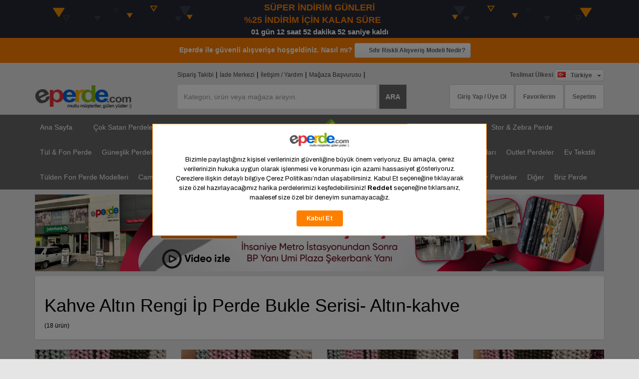

--- FILE ---
content_type: text/html; charset=utf-8
request_url: https://www.eperde.com/ajax/getprodvariants?prodId=19780&pageNumber=1&refUrl=/kirmizi-ip-perde-altin-simli-kirmizi-altin-simli/9778.html
body_size: 20645
content:

<!DOCTYPE html>
<html lang="tr-TR">
<head>
    <script src="https://bundles.efilli.com/eperde.com.prod.js"></script>
    <!-- Meta Pixel Code -->
    <script>
        !function (f, b, e, v, n, t, s) {
            if (f.fbq) return; n = f.fbq = function () {
                n.callMethod ?
                n.callMethod.apply(n, arguments) : n.queue.push(arguments)
            };
            if (!f._fbq) f._fbq = n; n.push = n; n.loaded = !0; n.version = '2.0';
            n.queue = []; t = b.createElement(e); t.async = !0;
            t.src = v; s = b.getElementsByTagName(e)[0];
            s.parentNode.insertBefore(t, s)
        }(window, document, 'script',
            'https://connect.facebook.net/en_US/fbevents.js');
        fbq('init', '209517956458083');
        fbq('init', '181567055522367');
    </script>
    <noscript>
        <img height="1" width="1" style="display:none"
             src="https://www.facebook.com/tr?id=209517956458083&ev=PageView&noscript=1" />
    </noscript>
    <!-- End Meta Pixel Code -->
    <!-- Google Tag Manager -->
    <script>
        (function (w, d, s, l, i) {
            w[l] = w[l] || []; w[l].push({
                'gtm.start':
                    new Date().getTime(), event: 'gtm.js'
            }); var f = d.getElementsByTagName(s)[0],
                j = d.createElement(s), dl = l != 'dataLayer' ? '&l=' + l : ''; j.async = true; j.src =
                    'https://www.googletagmanager.com/gtm.js?id=' + i + dl; f.parentNode.insertBefore(j, f);
        })(window, document, 'script', 'dataLayer', 'GTM-NLCF2HC');</script>
    <!-- End Google Tag Manager -->

    

<script>
var arrCampaignProds = {};
var arrProdList = [];
var arrProdNameList = [];
var arrSliderPageNum = [];
var etekKesimTipi = 7;
var boncukTipi = 6;
var isMobile =  0;;
//0:Desktop, 1:Mobile, 2:Tablet
var deviceType = 0;
var aspNetSID = '0jpm1oc0hd5f2hvhte5p4wb3';
var prodTrackUrl = '';
</script>

    <meta charset="utf-8">
    <meta name="google-site-verification" content="YVUkAreoi-eWz1pDcoyZxRTYXLCXh9-Ln2xsMKZ5E8s" />
    <meta name="google-site-verification" content="7GTqYbBosRX7qVU08ETIYwQ5DLL6r_mzzESbeaNMN0M" />
    <meta name="google-site-verification" content="kha-iGmt3yYpcOxjmSkzygLEpJrcJVAWUdse21BiPBw" />
    <meta name="robots" content="INDEX, FOLLOW">

    <meta http-equiv="X-UA-Compatible" content="IE=8; IE=10; IE=11" />
    <meta name="viewport" content="width=device-width, initial-scale=1.0, minimum-scale=1.0, maximum-scale=1.0" />
    <meta name="author" content="Rabbiğ firli zembi vevessig'ni ulvi ve tayyibni kesbi ve kannig'ni bima rezaktani vela tuziğ kalbi ila şey`in sarreftehu anni." />
    <meta name="content-language" content="tr" />

    

    <title>Kahve Altın Rengi İp Perde Bukle Serisi- Altın-kahve| Sayfa 1</title>
    <meta name="description" content="Ta&#231; perde, brillant, stor perde, zebra perde, fon perde, jaluzi perde modellerini ve fiyatlarını bulup &#246;zel &#246;l&#231;&#252;de online sipariş verebilirsiniz." />

    <link href="https://www.eperde.com/ajax/getprodvariants?prodId=19780&amp;pageNumber=1&amp;refUrl=%2fkirmizi-ip-perde-altin-simli-kirmizi-altin-simli%2f9778.html" rel="canonical" />

    <link rel="apple-touch-icon" sizes="57x57" href="/apple-icon-57x57.png">
    <link rel="apple-touch-icon" sizes="60x60" href="/apple-icon-60x60.png">
    <link rel="apple-touch-icon" sizes="72x72" href="/apple-icon-72x72.png">
    <link rel="apple-touch-icon" sizes="76x76" href="/apple-icon-76x76.png">
    <link rel="apple-touch-icon" sizes="114x114" href="/apple-icon-114x114.png">
    <link rel="apple-touch-icon" sizes="120x120" href="/apple-icon-120x120.png">
    <link rel="apple-touch-icon" sizes="144x144" href="/apple-icon-144x144.png">
    <link rel="apple-touch-icon" sizes="152x152" href="/apple-icon-152x152.png">
    <link rel="apple-touch-icon" sizes="180x180" href="/apple-icon-180x180.png">
    <link rel="icon" type="image/png" sizes="192x192" href="/android-icon-192x192.png">
    <link rel="icon" type="image/png" sizes="32x32" href="/favicon-32x32.png">
    <link rel="icon" type="image/png" sizes="96x96" href="/favicon-96x96.png">
    <link rel="icon" type="image/png" sizes="16x16" href="/favicon-16x16.png">
    <meta name="msapplication-TileColor" content="#ffffff">
    <meta name="msapplication-TileImage" content="/ms-icon-144x144.png">
    <meta name="theme-color" content="#ffffff">

    
    <link href="/bundles/ratingStarStyles?v=ORIHtkSmYSqk2exZmncgUMCjl3aj1Gj4JufDOAj-6F81" rel="stylesheet"/>

    <link href="/bundles/searchStyles?v=psWc7ad8kz8uOja8X0woSef2UuajIQR76shfFxP-_9Y1" rel="stylesheet"/>


    <link href="/Scripts/fancyapps/fancybox/fancybox.css" rel="stylesheet" />
    <link href="/Scripts/fancyapps/carousel/carousel.css" rel="stylesheet" />
    <link href="/Scripts/fancyapps/carousel/carousel.thumbs.css" rel="stylesheet" />
    <link href="/Scripts/font-awesome7/css/all.min.css?v1=true" rel="stylesheet" />
    <link href="/bundles/styles?v=aVdPkrHi7I3rD5VkCk1nt7vgp97gbvK_XO9M2MQplwM1" rel="stylesheet"/>


    

    <script>
        var lang = "tr";
                
                    var currCode = 'try';
                


    </script>
    <script>
        (function () {
            const fbclid = new URLSearchParams(window.location.search).get('fbclid');
            if (!fbclid) return;

            const existing = document.cookie.split('; ').find(row => row.startsWith('_fbc='));
            let currentFbc = existing ? existing.split('=')[1] : null;

            let cookieFbclid = null;
            if (currentFbc) {
                const lastDot = currentFbc.lastIndexOf('.');
                if (lastDot > 0 && lastDot < currentFbc.length - 1)
                    cookieFbclid = currentFbc.substring(lastDot + 1);
            }

            if (!currentFbc || cookieFbclid !== fbclid) {
                const ts = Date.now();
                const fbcValue = `fb.1.${ts}.${fbclid}`;
                const expires = new Date(ts + 90 * 24 * 60 * 60 * 1000).toUTCString();
                document.cookie = `_fbc=${fbcValue}; expires=${expires}; path=/; SameSite=None; Secure`;
            }
        })();
    </script>

</head>
<body>
    <!-- Google Tag Manager (noscript) -->
<noscript><iframe src="https://www.googletagmanager.com/ns.html?id=GTM-NLCF2HC"
height="0" width="0" style="display:none;visibility:hidden"></iframe></noscript>
<!-- End Google Tag Manager (noscript) -->
    <div id="page">
        
            <div id="discountWrapper" class="container-fluid" style="background-color:#252934;height:76px;color:#FF7F00;font-weight:bold;font-size:18px;overflow:hidden;padding-top:3px;padding-bottom:3px;">
                <div class="container text-center" style="background-image:url('/Images/cart-discount-bg.png');height:45px;">
                        <span>S&#220;PER İNDİRİM G&#220;NLERİ</span>
                        <br />
                    <span>
                        %25 İNDİRİM İÇİN KALAN SÜRE&nbsp;<span style="color:#fff;"><i class="fal fa-level-down"></i></span>
                    </span>
                        <span id="discountInCartCounter" style="color:#fff;font-size:15px;display:block;">
                        </span>

                </div>
            </div>
        <script>
            function windowDiscountLoad() {
                    var timeDiscountInCartCounter = new Date('2026', '0', '25', '23', '59', '59');
                    $('#discountInCartCounter').countdown(
                            {
                                until: timeDiscountInCartCounter,
                                compact: false,
                                layout: '{dnn} g&#252;n {hnn} saat {mnn} dakika {snn} saniye kaldı',
                                onExpiry: function () {
                                    $("#discountWrapper").slideUp();
                                }
                            }
                    );

                    $('#discountInCartCounterProdDetail').countdown(
                                    {
                                        until: timeDiscountInCartCounter,
                                        compact: false,
                                        layout: '{dnn} g&#252;n {hnn} saat {mnn} dakika {snn} saniye kaldı'
                                    }
                    );

                    var currentTime = $("#discountInCartCounter").text().split(' ')[0] + ' ' + $("#discountInCartCounter").text().split(' ')[1]
                        + ' ' + $("#discountInCartCounter").text().split(' ')[2] + ' ' + $("#discountInCartCounter").text().split(' ')[3] + ' kaldı';
                $("span#discountInCartCounterProdItemNew").each(function (i) { this.innerText = currentTime });
            }
        </script>




            <div id="zeroRiskWrapper" style="color:#fff;">
                <div class="container text-center">
                    <i class="fal fa-shield-check"></i> Eperde ile güvenli alışverişe hoşgeldiniz. Nasıl mı?
                    <a href="/eperde-nasil-guvenlidir" class="btn btn-default btn-sm">
                        <i class="fal fa-mouse-pointer"></i>&nbsp;Sıfır Riskli Alışveriş Modeli Nedir?
                    </a>
                    
                    <div id="controlClock" style="display:none;">24.01.2026 14:07:01</div>
                </div>
            </div>


        <nav class="navbar navbar-default header-top-bar" role="navigation">
    <div class="container">
        
<div class="content">
    <div id="quickLinks">
        <div style="float:left;width:70%">
            <a href="/siparislerim">Sipariş Takibi</a> |
            <a href="/yardim/tum-yardim-konulari/iade-sureci-ve-cayma-hakki/">İade Merkezi</a> |
            <a title="Eperde İletişim" href="/yardim/tum-yardim-konulari/">İletişim / Yardım</a> |
            <a title="Eperde Mağaza Başvurusu" href="/magaza-basvuru">Mağaza Başvurusu</a> |
            
        </div>
        <div style="float:left;width:30%">
            <div class="country-name">
                <span style="float:left;color:#666;padding-top:3px;display:inline-block;">Teslimat Ülkesi&nbsp;</span>
                <div style="float:left;" data-selected-country="TR" onchange="setShippingCountry($(this))" class="CountryFlagDD"></div>
            </div>
        </div>
    </div>
</div>
<div class="navbar-header">
    <a class="navbar-brand" href="/">
        <img style="width: 195px;" src="/Images/templates/Eperde/logo.png" alt="Eperde Logo">
    </a>
</div>
<form id="search-form" onsubmit="if ($('#searchBox').val() == '') return false;" class="navbar-form navbar-left" method="GET" action="/arama">
    <div class="form-group">
        <input autocomplete="off" placeholder="Kategori, ürün veya mağaza arayın." id="searchBox" name="q" type="text" class="form-control typeahead searchbox" />
        <input type="hidden" name="inSite" value="yes" />
        <input type="hidden" name="pageNumber" id="pageNumber" value="1" />

    </div>
    <button id="searchBtn" type="submit" class="btn btn-dark-default">ARA</button>

</form>

<span id="navbarMenu">
    <ul class="nav navbar-nav navbar-right navbar-top-buttons" style="margin-right: 0px;z-index:999 !important">
            <li>
                <a type="button" class="btn btn-white-default dropdown-toggle" href="/uye-girisi">
            <span><i class="fal fa-user fa-2x"></i></span>
            <span>Giriş Yap / Üye Ol</span>
        </a>
                
            </li>
        <li>
            <a href="/favorilerim" class="btn btn-white-default" title="Favorilerim">
                <span>
                    <i class="fal fa-heart fa-2x"></i>
                    <span id="favProdCount" class="yellow-circle-count-box hidden"></span>
                </span>
                <span>Favorilerim</span>
            </a>
        </li>
        <li>
            <a class="btn dropdown-toggle btn-white-default" href="/sepetim" title="Alışveriş Sepetim">
                <span>
                    <i class="fal fa-shopping-cart fa-2x"></i>
                    <span id="cartProdCount" class="yellow-circle-count-box hidden"></span>
                </span>
                <span>Sepetim</span>
            </a>
        </li>
    </ul>
</span>

    </div>
</nav>
<div class="container-fluid hidden-md hidden-sm" id="catMenu">
    <div class="container">
        

<ul class="nav navbar-nav">
    <li>
        <a href="/" title="Ana Sayfa">Ana Sayfa</a>
    </li>

    <li><a href="/perde-modelleri" title="Çok Satan Perdeler"><i class="fal fa-star" aria-hidden="true"></i>&nbsp;Çok Satan Perdeler</a></li>
    <li>
        <a href="/arama?q=ertesi+g&#252;n+perdeler" title="Ertesi Gün Perdeler">
            <i class="fal fa-truck"></i>&nbsp;Ertesi Gün Perdeler
        </a>
    </li>
    <li>
        <a href="/arama?q=aynı+g&#252;n+perdeler" title="Aynı Gün Perdeler">
            <i class="far fa-shipping-fast"></i>&nbsp;Aynı Gün Perdeler
        </a>
    </li>
    <li>
        <a href="/en-ucuz-perdeler" title="En Ucuz Perdeler">
            <span style="transform: rotate(-45deg);
    position: absolute;
    padding: 1px 0;
    top: 15px;
    left: -2px;
    width: 30px;
    height: 15px;
    background-color: #6fb200;
    color: #fff;
    font: bold 12px sans-serif;
    border-radius: 5px;
    text-align: center;">Yeni</span>&nbsp;&nbsp;&nbsp;En Ucuz Perdeler
        </a>
    </li>
                <li class="dropdown">
                        <a class="dropdown-toggle" href="javascript:void(0);" title="Odaya G&#246;re Perde Se&#231;imi">
                            Odaya G&#246;re Perde Se&#231;imi
                        </a>

                            <ul class="dropdown-menu" role="menu" style="top: auto; margin: 0px; border: 0px;">

                                        <li>
                                            <a href="/salon" title="Salon">Salon</a>
                                        </li>
                                        <li>
                                            <a href="/cocuk-odasi" title="&#199;ocuk Odası">&#199;ocuk Odası</a>
                                        </li>
                                        <li>
                                            <a href="/bebek-odasi" title="Bebek Odası">Bebek Odası</a>
                                        </li>
                                        <li>
                                            <a href="/oturma-odasi" title="Oturma Odası">Oturma Odası</a>
                                        </li>
                                        <li>
                                            <a href="/genc-odasi" title="Gen&#231; Odası">Gen&#231; Odası</a>
                                        </li>
                                        <li>
                                            <a href="/yatak-odasi" title="Yatak Odası">Yatak Odası</a>
                                        </li>
                                        <li>
                                            <a href="/mutfak" title="Mutfak">Mutfak</a>
                                        </li>
                            </ul>

                </li>
                <li class="dropdown">
                        <a class="dropdown-toggle" href="/stor-ve-zebra-perde" title="Stor &amp; Zebra Perde">Stor &amp; Zebra Perde</a>

                            <ul class="dropdown-menu" role="menu" style="top: auto; margin: 0px; border: 0px;">

                                        <li>
                                            <a href="/zebra-perde" title="Zebra Perde">Zebra Perde</a>
                                        </li>
                                        <li>
                                            <a href="/stor-perde" title="Stor Perde">Stor Perde</a>
                                        </li>
                                        <li>
                                            <a href="/cift-sistem-stor-perdeler" title="&#199;ift Sistem Stor Perdeler">&#199;ift Sistem Stor Perdeler</a>
                                        </li>
                            </ul>

                </li>
                <li class="dropdown">
                        <a class="dropdown-toggle" href="/tul-ve-fon-perde" title="T&#252;l &amp; Fon Perde">T&#252;l &amp; Fon Perde</a>

                            <ul class="dropdown-menu" role="menu" style="top: auto; margin: 0px; border: 0px;">

                                        <li>
                                            <a href="/tul-perde" title="T&#252;l Perde">T&#252;l Perde</a>
                                        </li>
                                        <li>
                                            <a href="/fon-perde" title="Fon Perde">Fon Perde</a>
                                        </li>
                                        <li>
                                            <a href="/tul-dikey-perde-tul-zebra-perde" title="T&#252;l Dikey Perde - T&#252;l Zebra Perde">T&#252;l Dikey Perde - T&#252;l Zebra Perde</a>
                                        </li>
                            </ul>

                </li>
                <li class="dropdown">
                        <a class="dropdown-toggle" href="/guneslik-perdeler" title="G&#252;neşlik Perdeler">G&#252;neşlik Perdeler</a>


                </li>
                <li class="dropdown">
                        <a class="dropdown-toggle" href="/ip-perde" title="İp Perde">İp Perde</a>


                </li>
                <li class="dropdown">
                        <a class="dropdown-toggle" href="/jaluzi-perde" title="Jaluzi Perde">Jaluzi Perde</a>

                            <ul class="dropdown-menu" role="menu" style="top: auto; margin: 0px; border: 0px;">

                                        <li>
                                            <a href="/metal-jaluzi-perde" title="Metal Jaluzi Perde">Metal Jaluzi Perde</a>
                                        </li>
                                        <li>
                                            <a href="/ahsap-jaluzi-perde" title="Ahşap Jaluzi Perde">Ahşap Jaluzi Perde</a>
                                        </li>
                            </ul>

                </li>
                <li class="dropdown">
                        <a class="dropdown-toggle" href="/dikey-perde" title="Dikey Perde">Dikey Perde</a>


                </li>
                <li class="dropdown">
                        <a class="dropdown-toggle" href="/duz-perdeler" title="D&#252;z Perdeler">D&#252;z Perdeler</a>


                </li>
                <li class="dropdown">
                        <a class="dropdown-toggle" href="/cama-takilan-perdeler" title="Cama Takılan Perdeler">Cama Takılan Perdeler</a>


                </li>
                <li class="dropdown">
                        <a class="dropdown-toggle" href="/perde-aksesuarlari" title="Perde Aksesuarları">Perde Aksesuarları</a>

                            <ul class="dropdown-menu" role="menu" style="top: auto; margin: 0px; border: 0px;">

                                        <li>
                                            <a href="/rustik-perde" title="Rustik Perde">Rustik Perde</a>
                                        </li>
                                        <li>
                                            <a href="/fon-demiri" title="Fon Demiri">Fon Demiri</a>
                                        </li>
                                        <li>
                                            <a href="/fon-bagi" title="Fon Bağı">Fon Bağı</a>
                                        </li>
                                        <li>
                                            <a href="/perde-puskul-ve-sacaklari" title="Perde P&#252;sk&#252;l ve Sa&#231;akları">Perde P&#252;sk&#252;l ve Sa&#231;akları</a>
                                        </li>
                            </ul>

                </li>
                <li class="dropdown">
                        <a class="dropdown-toggle" href="/outlet-perdeler" title="Outlet Perdeler">Outlet Perdeler</a>

                            <ul class="dropdown-menu" role="menu" style="top: auto; margin: 0px; border: 0px;">

                                        <li>
                                            <a href="/outlet-fon-perde" title="Outlet Fon Perde">Outlet Fon Perde</a>
                                        </li>
                                        <li>
                                            <a href="/outlet-stor-perde" title="Outlet Stor Perde">Outlet Stor Perde</a>
                                        </li>
                                        <li>
                                            <a href="/outlet-tul-perde" title="Outlet T&#252;l Perde">Outlet T&#252;l Perde</a>
                                        </li>
                                        <li>
                                            <a href="/outlet-zebra-perde" title="Outlet Zebra Perde">Outlet Zebra Perde</a>
                                        </li>
                                        <li>
                                            <a href="/outlet-guneslik-perde" title="Outlet G&#252;neşlik Perde">Outlet G&#252;neşlik Perde</a>
                                        </li>
                            </ul>

                </li>
                <li class="dropdown">
                        <a class="dropdown-toggle" href="/ev-tekstili" title="Ev Tekstili">Ev Tekstili</a>

                            <ul class="dropdown-menu" role="menu" style="top: auto; margin: 0px; border: 0px;">

                                        <li>
                                            <a href="/kirlent-modelleri" title="Kırlent Modelleri">Kırlent Modelleri</a>
                                        </li>
                            </ul>

                </li>
                <li class="dropdown">
                        <a class="dropdown-toggle" href="/tulden-fon-perde-modelleri" title="T&#252;lden Fon Perde Modelleri">T&#252;lden Fon Perde Modelleri</a>


                </li>
                <li class="dropdown">
                        <a class="dropdown-toggle" href="/cam-balkon-perde" title="Cam Balkon Perde">Cam Balkon Perde</a>


                </li>
                <li class="dropdown">
                        <a class="dropdown-toggle" href="/yeni-dikey-perdeler" title="Yeni Dikey Perdeler">Yeni Dikey Perdeler</a>


                </li>
                <li class="dropdown">
                        <a class="dropdown-toggle" href="/isik-gecirmeyen-perdeler" title="Işık Ge&#231;irmeyen Perdeler">Işık Ge&#231;irmeyen Perdeler</a>


                </li>
                <li class="dropdown">
                        <a class="dropdown-toggle" href="/ofis-isyeri-perde-modelleri" title="Ofis İşyeri Perde Modelleri">Ofis İşyeri Perde Modelleri</a>


                </li>
                <li class="dropdown">
                        <a class="dropdown-toggle" href="/tul-stor-perdeler" title="T&#252;l Stor Perdeler">T&#252;l Stor Perdeler</a>


                </li>
                <li class="dropdown">
                        <a class="dropdown-toggle" href="javascript:void(0);" title="Diğer">
                            Diğer
                        </a>

                            <ul class="dropdown-menu" role="menu" style="top: auto; margin: 0px; border: 0px;">

                                        <li>
                                            <a href="/hazir-olculu-zebra-perdeler" title="Hazır &#214;l&#231;&#252;l&#252; Zebra Perdeler">Hazır &#214;l&#231;&#252;l&#252; Zebra Perdeler</a>
                                        </li>
                                        <li>
                                            <a href="/utu-istemeyen-tul-perdeler" title="&#220;t&#252; İstemeyen T&#252;l Perdeler">&#220;t&#252; İstemeyen T&#252;l Perdeler</a>
                                        </li>
                                        <li>
                                            <a href="/kruvaze-model-perdeler" title="Kruvaze Model Perdeler">Kruvaze Model Perdeler</a>
                                        </li>
                                        <li>
                                            <a href="/renkli-tuller-duz-ve-degrade" title="Renkli T&#252;ller D&#252;z Ve Degrade">Renkli T&#252;ller D&#252;z Ve Degrade</a>
                                        </li>
                                        <li>
                                            <a href="/cizgili-fon-perdeler" title="&#199;izgili Fon Perdeler">&#199;izgili Fon Perdeler</a>
                                        </li>
                                        <li>
                                            <a href="/jakar-fon-perdeler" title="Jakar Fon Perdeler">Jakar Fon Perdeler</a>
                                        </li>
                                        <li>
                                            <a href="/tek-renk-fon-perdeler" title="Tek Renk Fon Perdeler">Tek Renk Fon Perdeler</a>
                                        </li>
                                        <li>
                                            <a href="/duz-perde-modelleri" title="D&#252;z Perde Modelleri">D&#252;z Perde Modelleri</a>
                                        </li>
                                        <li>
                                            <a href="/orme-tul-perde" title="&#214;rme T&#252;l Perde">&#214;rme T&#252;l Perde</a>
                                        </li>
                                        <li>
                                            <a href="/patine-desenli-fon-perde" title="Patine Desenli Fon Perde">Patine Desenli Fon Perde</a>
                                        </li>
                                        <li>
                                            <a href="/fon-perde-aksesuarlari" title="Fon Perde Aksesuarları">Fon Perde Aksesuarları</a>
                                        </li>
                                        <li>
                                            <a href="/desenli-perde-modelleri" title="Desenli Perde Modelleri">Desenli Perde Modelleri</a>
                                        </li>
                                        <li>
                                            <a href="/islemeli-tul-perde" title="İşlemeli T&#252;l Perde">İşlemeli T&#252;l Perde</a>
                                        </li>
                                        <li>
                                            <a href="/isik-gecirmeyen-guneslik-perde" title="Işık Ge&#231;irmeyen G&#252;neşlik Perde">Işık Ge&#231;irmeyen G&#252;neşlik Perde</a>
                                        </li>
                                        <li>
                                            <a href="/plise-perdeler" title="Plise Perdeler">Plise Perdeler</a>
                                        </li>
                                        <li>
                                            <a href="/mekanik-perde-sistemleri" title="Mekanik Perde Sistemleri">Mekanik Perde Sistemleri</a>
                                        </li>
                                        <li>
                                            <a href="/desenli-fon" title="Desenli Fon">Desenli Fon</a>
                                        </li>
                            </ul>

                </li>
                <li class="dropdown">
                        <a class="dropdown-toggle" href="/briz-perde" title="Briz Perde">Briz Perde</a>


                </li>



    <li class="hidden">
        <a class="dropdown-toggle" href="https://www.Eperde/yardim/tum-yardim-konulari/" title="İletişim / Yardım">İletişim / Yardım</a>
    </li>
</ul>
    </div>
</div>


<p style="height:40px;" class="hidden-lg">&nbsp;</p>


    <div class="container">
            <div class="text-center" style="margin-bottom:10px;">
                <span class="text-center" style="position: absolute; left: 25%; margin-top:3% ">
                    <a href="https://www.google.com/maps/embed?pb=!1m18!1m12!1m3!1d3046.245703702494!2d28.991509299999997!3d40.22583890000001!2m3!1f0!2f0!3f0!3m2!1i1024!2i768!4f13.1!3m3!1m2!1s0x14ca143d49f7fa87%3A0x77278210c85b6ff1!2sEperde!5e0!3m2!1str!2str!4v1738773247674!5m2!1str!2str" data-fancybox data-type="iframe" class="btn" style="font-size: 2rem; margin-top: 10%; background-color: #ff7f00; color: #fff; padding: 2px 10px; border: 2px solid;" onmouseover="this.style.backgroundColor='rgba(255, 127, 0, 0.8)';" onmouseout="this.style.backgroundColor='rgb(255, 127, 0)';">
                        Yol Tarifi Al
                        &nbsp;<i class="fa-solid fa-location-dot"></i>
                    </a>
                </span>
                <a href="https://www.eperde.com/upload/perde-magaza/eperde-bursa.mp4" data-fancybox data-width="500" data-height="888">
                    <img alt="Perde Kampanya" src="https://media.eperde.com/UserFiles/banner/anasayfa_magaza.jpg?width=1921&amp;quality=80" style="width:100%;" />
                </a>
            </div>
    </div>


    



        

        <div class="container">
            



<style>
    .pagination > li > a,
    .pagination > li > span {
        position: relative;
        float: left;
        padding: 6px 12px;
        margin-left: -1px;
        line-height: 1.42857143;
        color: #ff6a00;
        text-decoration: none;
        background-color: #fff;
        border: 1px solid #ddd;
    }

    .pagination > .active > a,
    .pagination > .active > span,
    .pagination > .active > a:hover,
    .pagination > .active > span:hover,
    .pagination > .active > a:focus,
    .pagination > .active > span:focus {
        z-index: 3;
        color: #fff;
        cursor: default;
        background-color: #ff6a00;
        border-color: #ff6a00;
    }
</style>

<div class="row">
    <div class="col-lg-12 col-md-12 col-sm-12 ">



            <div class="well">
                <h1>
Kahve Altın Rengi İp Perde Bukle Serisi- Altın-kahve                </h1>
                <small>(18 ürün)</small>
            </div>


<style>

    .baloon-price-header {
        display: block;
        height: 44px;
        font-weight: bolder;
        /*margin-bottom: 5px;*/
    }

    .baloon-price-rate-row {
        background-color: red;
        color: white;
        height: 35px;
        width: 45px;
        display: inline-block;
        padding: 4px;
        margin-left: 15px;
        text-align: center;
        /*vertical-align: top;*/
        border-radius: 3px;
        position: relative;
        top: -23px;
    }

    .baloon-price-rate {
        text-align: center;
        vertical-align: middle;
        font-size: 14px;
        position: relative;
        top: 1px;
    }

    .baloon-price-space {
        display: inline-block;
        width: 3px;
    }

    .baloon-price-row {
        display: inline-block;
        vertical-align: text-bottom;
        color: #fe7f00;
        font-size: 20px;
    }

    .baloon-price-row-first-price {
        /*color: gray;*/
        color: #fe7f00;
        text-decoration: line-through;
        display: block;
    }

    .baloon-price-row-last-price {
        /*color: gray;*/
        color: #fe7f00;
        display: block;
    }

    .baloon-price-footer {
        background-color: #f4f4f4;
        display: block;
        padding: 5px;
        font-weight: bold;
        padding-left: 15px;
        min-height: 53px;
    }

    .baloon-price-footer-empty {
        background-color: white;
        display: block;
        padding: 5px;
        font-weight: bold;
        padding-left: 15px;
        min-height: 53px;
    }

    .baloon-green-text {
        color: #349e00;
        display: block;
        text-align: left;
        line-height: 17px;
        margin-bottom: 5px;
    }

    .baloon-price-value {
        display: block;
        font-size: 20px;
        line-height: 17px;
        text-align: left;
        color: #484848;
    }

    .dot {
        height: 25px;
        width: 25px;
        border-radius: 50%;
        display: inline-block;
        border: 2px solid lightgray;
    }

    .price-area {
        position: relative;
        top: 10px;
    }

    .product-item-v2 .price-area {
        position: relative;
        top: 10px;
    }

    .product-item-v2 .price-wrapper {
        position: relative;
        top: 5px;
    }
</style>

<div class="row">
        <script>
            var arrProdList = [];
        </script>
            <div class="col-lg-3 col-md-3 col-sm-3 col-xs-12">

<script>
    arrProdList.push(19770);
    arrProdNameList.push("Gri Rengi İp Perde Bukle Serisi- Gri-f&#252;me-antrasit-g&#252;m&#252;ş");
</script>







<div class="product-item-v2 calcPrice" data-prod-id="19770">






    







    <a title="Gri Rengi İp Perde Bukle Serisi- Gri-f&#252;me-antrasit-g&#252;m&#252;ş" href="/gri-rengi-ip-perde-bukle-serisi-gri-fume-antrasit-gumus/19770.html" onclick="" data-prod-id="19770" data-pos="1">
        <span class="img-wrapper" style="position:relative">
                    <img src="[data-uri]" class="lazy" data-src="https://media.eperde.com/upload/prods/eebdd5ea3fa14c2d8731a6a931f03592.jpg?quality=40&amp;height=2048" style="width:100%;" alt="Gri Rengi İp Perde Bukle Serisi- Gri-f&#252;me-antrasit-g&#252;m&#252;ş" />
            
        </span>
        <span class="add-to-fav"
              onclick="return false;"
              id="btnAddToFav_19770"
              data-prod-id="19770">
            <i id="prodNotFav_19770" class="fal fa-heart fa-lg"></i>
            <i id="prodFav_19770" class="fas fa-heart my-fav-heart-selected fa-lg" style="display:none;"></i>
            <i id="prodFavSmile_19770" class="fal fa-smile fa-lg" style="display:none;"></i>
            <i id="prodFavSad_19770" class="fal fa-frown fa-lg" style="display:none;"></i>
            <span id="prodFavText_19770">
                Favorilere Ekle
            </span>
            
        </span>

            <span style="position:relative; display:block; height:30px; text-align:center;" id="prodVariant_19770">
                                <span title="Gri F&#252;me Antrasit - G&#252;m&#252;ş - Ürün Kodu: 19770" class="dot" style="background-color:#bebebe;"></span>
                                <span title="Pembe - G&#252;m&#252;ş - Ürün Kodu: 19771" class="dot" style="background-color:#ffc0cb;"></span>
                                <span title="Kahverengi - G&#252;m&#252;ş - Ürün Kodu: 19772" class="dot" style="background-color:#964b00;"></span>
                                <span title="Pembe - G&#252;m&#252;ş - Ürün Kodu: 19773" class="dot" style="background-color:#ffc0cb;"></span>

                    <span title="Daha çok varyant (18)" class="dot" style="background-image: linear-gradient(to bottom, red,orange,yellow,green,blue,indigo,violet);"></span>
            </span>
                <a style=" position: relative; display: block; text-align: center; height:30px;" href="/gri-rengi-ip-perde-bukle-serisi-gri-fume-antrasit-gumus/19770-renkler.html?pageNumber=1" class="btn btn-sm btn-default">
                    Tüm varyantlar(18) için tıklayınız
                </a>

        <span class="calcCloseBtn" style="display:none;" onclick="return showHideCalcEl($(this));">
            <i class="fas fa-chevron-square-left"></i>
            <i style="display:none" class="fas fa-chevron-square-right"></i>
        </span>
        <span class="calculateAreaMain" style="display:block;left:0px;position:relative;overflow:hidden;">
            <span class="listCalculatedPrice"
                  style="display:none;left:-260px;top:0px;position:absolute;"
                  data-tek-kasa-zebra-aktif="False" data-tek-kasa-stor-aktif="False" data-tek-kasa-ciftli-aktif="False" data-prod-type="IpPerde">
            </span>

            <span class="addInfoArea">
                <span class="prod-name" id="prodName_19770">
                    Gri Rengi İp Perde Bukle Serisi- Gri-füme-antrasit-gümüş
                </span>
                <span class="price-area">
                        <style>
                            .price-wrapper {
                                line-height: 40px !important;
                            }
                        </style>
                            <span class="price-wrapper" data-tek-kasa-zebra-aktif="False" data-tek-kasa-stor-aktif="False" data-tek-kasa-ciftli-aktif="False" data-prod-type="IpPerde" style="width:100%; line-height:20px!important;height:44px;">
                                <span class="priceText">
                                    <span>
Mt fiyatı                                    </span>
                                    <span class="price-wrapper-line">
                                        ₺2.913,94
                                    </span>
                                </span>
                                <br />
                                <span style="font-size:xx-small;">&nbsp;</span>
                            </span>
                            <style>
                                .price-wrapper-line {
                                    text-decoration: line-through !important;
                                }
                            </style>
                            <br />
                            <span class="baloon-price-footer">
                                    <span class="baloon-green-text">
                                        %25 indirimli fiyat
                                    </span>
                                    <span class="baloon-price-value">
                                        
                                        ₺2.185,46<span style="font-size:small;">&nbsp;</span>
                                    </span>
                            </span>
                            <br />



                </span>
            </span>
        </span>

        <span class="item-comment">

                <table style="width:100%;">
                    <tr>
                        <td style="text-align:center;">
                                <input style="margin-left:50%; margin-right:50%;" id="totalStoreScore_19770" disabled="disabled" type="number" name="totalStoreScore_19770" min="0" max="5" step="0.1" readonly="readonly" value="5.00" data-size="xs" class="rating-loading" data-show-clear="false" data-show-caption="false">
                        </td>
                        <td style="text-align:center;">
                                <a target="_blank" class="btn btn-sm btn-warning" title="Yorumları Gör" href="/gri-rengi-ip-perde-bukle-serisi-gri-fume-antrasit-gumus/19770.html#yorumlar">
                                    (4 yorumu gör)
                                </a>
                        </td>
                    </tr>
                </table>
        </span>


                        <div id="discountWrapperProdItemNew" class="container-fluid text-center" style="background-color:#252934;height:51px;color:#FF7F00;font-weight:bold;font-size:14px;overflow:hidden;padding-top:3px;padding-bottom:3px;">
                            <span>
                                %25 İNDİRİM &nbsp;<span style="color:#fff;"><i class="fal fa-level-down"></i></span>
                            </span>
                            <span id="discountInCartCounterProdItemNew" name="discountInCartCounterProdItemNew" style="color:#fff;font-size:15px;display:block;">
                            </span>
                        </div>

        
        <span>&nbsp;</span>
        
        
        <span class="prodcode hidden">
            Ürün Kodu: #19770
        </span>
        <span style="position:absolute;height:3px;width:3px;color:red;" class="v-pointer">&nbsp;</span>
    </a>



</div>
            </div>
            <div class="col-lg-3 col-md-3 col-sm-3 col-xs-12">

<script>
    arrProdList.push(19771);
    arrProdNameList.push("Pembe Rengi İp Perde Bukle Serisi- Pembe-g&#252;m&#252;ş");
</script>







<div class="product-item-v2 calcPrice" data-prod-id="19771">






    







    <a title="Pembe Rengi İp Perde Bukle Serisi- Pembe-g&#252;m&#252;ş" href="/pembe-rengi-ip-perde-bukle-serisi-pembe-gumus/19771.html" onclick="" data-prod-id="19771" data-pos="2">
        <span class="img-wrapper" style="position:relative">
                    <img src="[data-uri]" class="lazy" data-src="https://media.eperde.com/upload/prods/1e8773910e4848d18923473545fb1f4f.jpg?quality=40&amp;height=2048" style="width:100%;" alt="Pembe Rengi İp Perde Bukle Serisi- Pembe-g&#252;m&#252;ş" />
            
        </span>
        <span class="add-to-fav"
              onclick="return false;"
              id="btnAddToFav_19771"
              data-prod-id="19771">
            <i id="prodNotFav_19771" class="fal fa-heart fa-lg"></i>
            <i id="prodFav_19771" class="fas fa-heart my-fav-heart-selected fa-lg" style="display:none;"></i>
            <i id="prodFavSmile_19771" class="fal fa-smile fa-lg" style="display:none;"></i>
            <i id="prodFavSad_19771" class="fal fa-frown fa-lg" style="display:none;"></i>
            <span id="prodFavText_19771">
                Favorilere Ekle
            </span>
            
        </span>

            <span style="position:relative; display:block; height:30px; text-align:center;" id="prodVariant_19771">
                                <span title="Gri F&#252;me Antrasit - G&#252;m&#252;ş - Ürün Kodu: 19770" class="dot" style="background-color:#bebebe;"></span>
                                <span title="Pembe - G&#252;m&#252;ş - Ürün Kodu: 19771" class="dot" style="background-color:#ffc0cb;"></span>
                                <span title="Kahverengi - G&#252;m&#252;ş - Ürün Kodu: 19772" class="dot" style="background-color:#964b00;"></span>
                                <span title="Pembe - G&#252;m&#252;ş - Ürün Kodu: 19773" class="dot" style="background-color:#ffc0cb;"></span>

                    <span title="Daha çok varyant (18)" class="dot" style="background-image: linear-gradient(to bottom, red,orange,yellow,green,blue,indigo,violet);"></span>
            </span>
                <a style=" position: relative; display: block; text-align: center; height:30px;" href="/pembe-rengi-ip-perde-bukle-serisi-pembe-gumus/19771-renkler.html?pageNumber=1" class="btn btn-sm btn-default">
                    Tüm varyantlar(18) için tıklayınız
                </a>

        <span class="calcCloseBtn" style="display:none;" onclick="return showHideCalcEl($(this));">
            <i class="fas fa-chevron-square-left"></i>
            <i style="display:none" class="fas fa-chevron-square-right"></i>
        </span>
        <span class="calculateAreaMain" style="display:block;left:0px;position:relative;overflow:hidden;">
            <span class="listCalculatedPrice"
                  style="display:none;left:-260px;top:0px;position:absolute;"
                  data-tek-kasa-zebra-aktif="False" data-tek-kasa-stor-aktif="False" data-tek-kasa-ciftli-aktif="False" data-prod-type="IpPerde">
            </span>

            <span class="addInfoArea">
                <span class="prod-name" id="prodName_19771">
                    Pembe Rengi İp Perde Bukle Serisi- Pembe-gümüş
                </span>
                <span class="price-area">
                        <style>
                            .price-wrapper {
                                line-height: 40px !important;
                            }
                        </style>
                            <span class="price-wrapper" data-tek-kasa-zebra-aktif="False" data-tek-kasa-stor-aktif="False" data-tek-kasa-ciftli-aktif="False" data-prod-type="IpPerde" style="width:100%; line-height:20px!important;height:44px;">
                                <span class="priceText">
                                    <span>
Mt fiyatı                                    </span>
                                    <span class="price-wrapper-line">
                                        ₺2.913,94
                                    </span>
                                </span>
                                <br />
                                <span style="font-size:xx-small;">&nbsp;</span>
                            </span>
                            <style>
                                .price-wrapper-line {
                                    text-decoration: line-through !important;
                                }
                            </style>
                            <br />
                            <span class="baloon-price-footer">
                                    <span class="baloon-green-text">
                                        %25 indirimli fiyat
                                    </span>
                                    <span class="baloon-price-value">
                                        
                                        ₺2.185,46<span style="font-size:small;">&nbsp;</span>
                                    </span>
                            </span>
                            <br />



                </span>
            </span>
        </span>

        <span class="item-comment">

                <table style="width:100%;">
                    <tr>
                        <td style="text-align:center;">
                                <a target="_blank" class="btn btn-sm btn-warning" title="Yorumları Gör" href="/magaza-yorumlari/karagoz-perde#magazaYorumlari">
                                    Mağaza Yorumları
                                </a>

                        </td>
                    </tr>
                </table>
        </span>


                        <div id="discountWrapperProdItemNew" class="container-fluid text-center" style="background-color:#252934;height:51px;color:#FF7F00;font-weight:bold;font-size:14px;overflow:hidden;padding-top:3px;padding-bottom:3px;">
                            <span>
                                %25 İNDİRİM &nbsp;<span style="color:#fff;"><i class="fal fa-level-down"></i></span>
                            </span>
                            <span id="discountInCartCounterProdItemNew" name="discountInCartCounterProdItemNew" style="color:#fff;font-size:15px;display:block;">
                            </span>
                        </div>

        
        <span>&nbsp;</span>
        
        
        <span class="prodcode hidden">
            Ürün Kodu: #19771
        </span>
        <span style="position:absolute;height:3px;width:3px;color:red;" class="v-pointer">&nbsp;</span>
    </a>



</div>
            </div>
            <div class="col-lg-3 col-md-3 col-sm-3 col-xs-12">

<script>
    arrProdList.push(19772);
    arrProdNameList.push("Kahve Rengi İp Perde Bukle Serisi- G&#252;m&#252;ş-kahve");
</script>







<div class="product-item-v2 calcPrice" data-prod-id="19772">






    







    <a title="Kahve Rengi İp Perde Bukle Serisi- G&#252;m&#252;ş-kahve" href="/kahve-rengi-ip-perde-bukle-serisi-gumus-kahve/19772.html" onclick="" data-prod-id="19772" data-pos="3">
        <span class="img-wrapper" style="position:relative">
                    <img src="[data-uri]" class="lazy" data-src="https://media.eperde.com/upload/prods/8980e723de93435bab4ac5970e8d47f9.jpg?quality=40&amp;height=2048" style="width:100%;" alt="Kahve Rengi İp Perde Bukle Serisi- G&#252;m&#252;ş-kahve" />
            
        </span>
        <span class="add-to-fav"
              onclick="return false;"
              id="btnAddToFav_19772"
              data-prod-id="19772">
            <i id="prodNotFav_19772" class="fal fa-heart fa-lg"></i>
            <i id="prodFav_19772" class="fas fa-heart my-fav-heart-selected fa-lg" style="display:none;"></i>
            <i id="prodFavSmile_19772" class="fal fa-smile fa-lg" style="display:none;"></i>
            <i id="prodFavSad_19772" class="fal fa-frown fa-lg" style="display:none;"></i>
            <span id="prodFavText_19772">
                Favorilere Ekle
            </span>
            
        </span>

            <span style="position:relative; display:block; height:30px; text-align:center;" id="prodVariant_19772">
                                <span title="Gri F&#252;me Antrasit - G&#252;m&#252;ş - Ürün Kodu: 19770" class="dot" style="background-color:#bebebe;"></span>
                                <span title="Pembe - G&#252;m&#252;ş - Ürün Kodu: 19771" class="dot" style="background-color:#ffc0cb;"></span>
                                <span title="Kahverengi - G&#252;m&#252;ş - Ürün Kodu: 19772" class="dot" style="background-color:#964b00;"></span>
                                <span title="Pembe - G&#252;m&#252;ş - Ürün Kodu: 19773" class="dot" style="background-color:#ffc0cb;"></span>

                    <span title="Daha çok varyant (18)" class="dot" style="background-image: linear-gradient(to bottom, red,orange,yellow,green,blue,indigo,violet);"></span>
            </span>
                <a style=" position: relative; display: block; text-align: center; height:30px;" href="/kahve-rengi-ip-perde-bukle-serisi-gumus-kahve/19772-renkler.html?pageNumber=1" class="btn btn-sm btn-default">
                    Tüm varyantlar(18) için tıklayınız
                </a>

        <span class="calcCloseBtn" style="display:none;" onclick="return showHideCalcEl($(this));">
            <i class="fas fa-chevron-square-left"></i>
            <i style="display:none" class="fas fa-chevron-square-right"></i>
        </span>
        <span class="calculateAreaMain" style="display:block;left:0px;position:relative;overflow:hidden;">
            <span class="listCalculatedPrice"
                  style="display:none;left:-260px;top:0px;position:absolute;"
                  data-tek-kasa-zebra-aktif="False" data-tek-kasa-stor-aktif="False" data-tek-kasa-ciftli-aktif="False" data-prod-type="IpPerde">
            </span>

            <span class="addInfoArea">
                <span class="prod-name" id="prodName_19772">
                    Kahve Rengi İp Perde Bukle Serisi- Gümüş-kahve
                </span>
                <span class="price-area">
                        <style>
                            .price-wrapper {
                                line-height: 40px !important;
                            }
                        </style>
                            <span class="price-wrapper" data-tek-kasa-zebra-aktif="False" data-tek-kasa-stor-aktif="False" data-tek-kasa-ciftli-aktif="False" data-prod-type="IpPerde" style="width:100%; line-height:20px!important;height:44px;">
                                <span class="priceText">
                                    <span>
Mt fiyatı                                    </span>
                                    <span class="price-wrapper-line">
                                        ₺2.913,94
                                    </span>
                                </span>
                                <br />
                                <span style="font-size:xx-small;">&nbsp;</span>
                            </span>
                            <style>
                                .price-wrapper-line {
                                    text-decoration: line-through !important;
                                }
                            </style>
                            <br />
                            <span class="baloon-price-footer">
                                    <span class="baloon-green-text">
                                        %25 indirimli fiyat
                                    </span>
                                    <span class="baloon-price-value">
                                        
                                        ₺2.185,46<span style="font-size:small;">&nbsp;</span>
                                    </span>
                            </span>
                            <br />



                </span>
            </span>
        </span>

        <span class="item-comment">

                <table style="width:100%;">
                    <tr>
                        <td style="text-align:center;">
                                <a target="_blank" class="btn btn-sm btn-warning" title="Yorumları Gör" href="/magaza-yorumlari/karagoz-perde#magazaYorumlari">
                                    Mağaza Yorumları
                                </a>

                        </td>
                    </tr>
                </table>
        </span>


                        <div id="discountWrapperProdItemNew" class="container-fluid text-center" style="background-color:#252934;height:51px;color:#FF7F00;font-weight:bold;font-size:14px;overflow:hidden;padding-top:3px;padding-bottom:3px;">
                            <span>
                                %25 İNDİRİM &nbsp;<span style="color:#fff;"><i class="fal fa-level-down"></i></span>
                            </span>
                            <span id="discountInCartCounterProdItemNew" name="discountInCartCounterProdItemNew" style="color:#fff;font-size:15px;display:block;">
                            </span>
                        </div>

        
        <span>&nbsp;</span>
        
        
        <span class="prodcode hidden">
            Ürün Kodu: #19772
        </span>
        <span style="position:absolute;height:3px;width:3px;color:red;" class="v-pointer">&nbsp;</span>
    </a>



</div>
            </div>
            <div class="col-lg-3 col-md-3 col-sm-3 col-xs-12">

<script>
    arrProdList.push(19773);
    arrProdNameList.push("A&#231;ık Pembe Rengi İp Perde Bukle Serisi- Pembe-g&#252;m&#252;ş");
</script>







<div class="product-item-v2 calcPrice" data-prod-id="19773">






    







    <a title="A&#231;ık Pembe Rengi İp Perde Bukle Serisi- Pembe-g&#252;m&#252;ş" href="/acik-pembe-rengi-ip-perde-bukle-serisi-pembe-gumus/19773.html" onclick="" data-prod-id="19773" data-pos="4">
        <span class="img-wrapper" style="position:relative">
                    <img src="[data-uri]" class="lazy" data-src="https://media.eperde.com/upload/prods/67b331b92e604e7b962acc5c19dd8b63.jpg?quality=40&amp;height=2048" style="width:100%;" alt="A&#231;ık Pembe Rengi İp Perde Bukle Serisi- Pembe-g&#252;m&#252;ş" />
            
        </span>
        <span class="add-to-fav"
              onclick="return false;"
              id="btnAddToFav_19773"
              data-prod-id="19773">
            <i id="prodNotFav_19773" class="fal fa-heart fa-lg"></i>
            <i id="prodFav_19773" class="fas fa-heart my-fav-heart-selected fa-lg" style="display:none;"></i>
            <i id="prodFavSmile_19773" class="fal fa-smile fa-lg" style="display:none;"></i>
            <i id="prodFavSad_19773" class="fal fa-frown fa-lg" style="display:none;"></i>
            <span id="prodFavText_19773">
                Favorilere Ekle
            </span>
            
        </span>

            <span style="position:relative; display:block; height:30px; text-align:center;" id="prodVariant_19773">
                                <span title="Gri F&#252;me Antrasit - G&#252;m&#252;ş - Ürün Kodu: 19770" class="dot" style="background-color:#bebebe;"></span>
                                <span title="Pembe - G&#252;m&#252;ş - Ürün Kodu: 19771" class="dot" style="background-color:#ffc0cb;"></span>
                                <span title="Kahverengi - G&#252;m&#252;ş - Ürün Kodu: 19772" class="dot" style="background-color:#964b00;"></span>
                                <span title="Pembe - G&#252;m&#252;ş - Ürün Kodu: 19773" class="dot" style="background-color:#ffc0cb;"></span>

                    <span title="Daha çok varyant (18)" class="dot" style="background-image: linear-gradient(to bottom, red,orange,yellow,green,blue,indigo,violet);"></span>
            </span>
                <a style=" position: relative; display: block; text-align: center; height:30px;" href="/acik-pembe-rengi-ip-perde-bukle-serisi-pembe-gumus/19773-renkler.html?pageNumber=1" class="btn btn-sm btn-default">
                    Tüm varyantlar(18) için tıklayınız
                </a>

        <span class="calcCloseBtn" style="display:none;" onclick="return showHideCalcEl($(this));">
            <i class="fas fa-chevron-square-left"></i>
            <i style="display:none" class="fas fa-chevron-square-right"></i>
        </span>
        <span class="calculateAreaMain" style="display:block;left:0px;position:relative;overflow:hidden;">
            <span class="listCalculatedPrice"
                  style="display:none;left:-260px;top:0px;position:absolute;"
                  data-tek-kasa-zebra-aktif="False" data-tek-kasa-stor-aktif="False" data-tek-kasa-ciftli-aktif="False" data-prod-type="IpPerde">
            </span>

            <span class="addInfoArea">
                <span class="prod-name" id="prodName_19773">
                    Açık Pembe Rengi İp Perde Bukle Serisi- Pembe-gümüş
                </span>
                <span class="price-area">
                        <style>
                            .price-wrapper {
                                line-height: 40px !important;
                            }
                        </style>
                            <span class="price-wrapper" data-tek-kasa-zebra-aktif="False" data-tek-kasa-stor-aktif="False" data-tek-kasa-ciftli-aktif="False" data-prod-type="IpPerde" style="width:100%; line-height:20px!important;height:44px;">
                                <span class="priceText">
                                    <span>
Mt fiyatı                                    </span>
                                    <span class="price-wrapper-line">
                                        ₺2.913,94
                                    </span>
                                </span>
                                <br />
                                <span style="font-size:xx-small;">&nbsp;</span>
                            </span>
                            <style>
                                .price-wrapper-line {
                                    text-decoration: line-through !important;
                                }
                            </style>
                            <br />
                            <span class="baloon-price-footer">
                                    <span class="baloon-green-text">
                                        %25 indirimli fiyat
                                    </span>
                                    <span class="baloon-price-value">
                                        
                                        ₺2.185,46<span style="font-size:small;">&nbsp;</span>
                                    </span>
                            </span>
                            <br />



                </span>
            </span>
        </span>

        <span class="item-comment">

                <table style="width:100%;">
                    <tr>
                        <td style="text-align:center;">
                                <a target="_blank" class="btn btn-sm btn-warning" title="Yorumları Gör" href="/magaza-yorumlari/karagoz-perde#magazaYorumlari">
                                    Mağaza Yorumları
                                </a>

                        </td>
                    </tr>
                </table>
        </span>


                        <div id="discountWrapperProdItemNew" class="container-fluid text-center" style="background-color:#252934;height:51px;color:#FF7F00;font-weight:bold;font-size:14px;overflow:hidden;padding-top:3px;padding-bottom:3px;">
                            <span>
                                %25 İNDİRİM &nbsp;<span style="color:#fff;"><i class="fal fa-level-down"></i></span>
                            </span>
                            <span id="discountInCartCounterProdItemNew" name="discountInCartCounterProdItemNew" style="color:#fff;font-size:15px;display:block;">
                            </span>
                        </div>

        
        <span>&nbsp;</span>
        
        
        <span class="prodcode hidden">
            Ürün Kodu: #19773
        </span>
        <span style="position:absolute;height:3px;width:3px;color:red;" class="v-pointer">&nbsp;</span>
    </a>



</div>
            </div>
            <div class="col-lg-3 col-md-3 col-sm-3 col-xs-12">

<script>
    arrProdList.push(19774);
    arrProdNameList.push("Bordo Rengi İp Perde Bukle Serisi- Bordo-g&#252;m&#252;ş");
</script>







<div class="product-item-v2 calcPrice" data-prod-id="19774">






    







    <a title="Bordo Rengi İp Perde Bukle Serisi- Bordo-g&#252;m&#252;ş" href="/bordo-rengi-ip-perde-bukle-serisi-bordo-gumus/19774.html" onclick="" data-prod-id="19774" data-pos="5">
        <span class="img-wrapper" style="position:relative">
                    <img src="[data-uri]" class="lazy" data-src="https://media.eperde.com/upload/prods/3e1a3de091b8466591228804ed975b3f.jpg?quality=40&amp;height=2048" style="width:100%;" alt="Bordo Rengi İp Perde Bukle Serisi- Bordo-g&#252;m&#252;ş" />
            
        </span>
        <span class="add-to-fav"
              onclick="return false;"
              id="btnAddToFav_19774"
              data-prod-id="19774">
            <i id="prodNotFav_19774" class="fal fa-heart fa-lg"></i>
            <i id="prodFav_19774" class="fas fa-heart my-fav-heart-selected fa-lg" style="display:none;"></i>
            <i id="prodFavSmile_19774" class="fal fa-smile fa-lg" style="display:none;"></i>
            <i id="prodFavSad_19774" class="fal fa-frown fa-lg" style="display:none;"></i>
            <span id="prodFavText_19774">
                Favorilere Ekle
            </span>
            
        </span>

            <span style="position:relative; display:block; height:30px; text-align:center;" id="prodVariant_19774">
                                <span title="Gri F&#252;me Antrasit - G&#252;m&#252;ş - Ürün Kodu: 19770" class="dot" style="background-color:#bebebe;"></span>
                                <span title="Pembe - G&#252;m&#252;ş - Ürün Kodu: 19771" class="dot" style="background-color:#ffc0cb;"></span>
                                <span title="Kahverengi - G&#252;m&#252;ş - Ürün Kodu: 19772" class="dot" style="background-color:#964b00;"></span>
                                <span title="Pembe - G&#252;m&#252;ş - Ürün Kodu: 19773" class="dot" style="background-color:#ffc0cb;"></span>

                    <span title="Daha çok varyant (18)" class="dot" style="background-image: linear-gradient(to bottom, red,orange,yellow,green,blue,indigo,violet);"></span>
            </span>
                <a style=" position: relative; display: block; text-align: center; height:30px;" href="/bordo-rengi-ip-perde-bukle-serisi-bordo-gumus/19774-renkler.html?pageNumber=1" class="btn btn-sm btn-default">
                    Tüm varyantlar(18) için tıklayınız
                </a>

        <span class="calcCloseBtn" style="display:none;" onclick="return showHideCalcEl($(this));">
            <i class="fas fa-chevron-square-left"></i>
            <i style="display:none" class="fas fa-chevron-square-right"></i>
        </span>
        <span class="calculateAreaMain" style="display:block;left:0px;position:relative;overflow:hidden;">
            <span class="listCalculatedPrice"
                  style="display:none;left:-260px;top:0px;position:absolute;"
                  data-tek-kasa-zebra-aktif="False" data-tek-kasa-stor-aktif="False" data-tek-kasa-ciftli-aktif="False" data-prod-type="IpPerde">
            </span>

            <span class="addInfoArea">
                <span class="prod-name" id="prodName_19774">
                    Bordo Rengi İp Perde Bukle Serisi- Bordo-gümüş
                </span>
                <span class="price-area">
                        <style>
                            .price-wrapper {
                                line-height: 40px !important;
                            }
                        </style>
                            <span class="price-wrapper" data-tek-kasa-zebra-aktif="False" data-tek-kasa-stor-aktif="False" data-tek-kasa-ciftli-aktif="False" data-prod-type="IpPerde" style="width:100%; line-height:20px!important;height:44px;">
                                <span class="priceText">
                                    <span>
Mt fiyatı                                    </span>
                                    <span class="price-wrapper-line">
                                        ₺2.913,94
                                    </span>
                                </span>
                                <br />
                                <span style="font-size:xx-small;">&nbsp;</span>
                            </span>
                            <style>
                                .price-wrapper-line {
                                    text-decoration: line-through !important;
                                }
                            </style>
                            <br />
                            <span class="baloon-price-footer">
                                    <span class="baloon-green-text">
                                        %25 indirimli fiyat
                                    </span>
                                    <span class="baloon-price-value">
                                        
                                        ₺2.185,46<span style="font-size:small;">&nbsp;</span>
                                    </span>
                            </span>
                            <br />



                </span>
            </span>
        </span>

        <span class="item-comment">

                <table style="width:100%;">
                    <tr>
                        <td style="text-align:center;">
                                <a target="_blank" class="btn btn-sm btn-warning" title="Yorumları Gör" href="/magaza-yorumlari/karagoz-perde#magazaYorumlari">
                                    Mağaza Yorumları
                                </a>

                        </td>
                    </tr>
                </table>
        </span>


                        <div id="discountWrapperProdItemNew" class="container-fluid text-center" style="background-color:#252934;height:51px;color:#FF7F00;font-weight:bold;font-size:14px;overflow:hidden;padding-top:3px;padding-bottom:3px;">
                            <span>
                                %25 İNDİRİM &nbsp;<span style="color:#fff;"><i class="fal fa-level-down"></i></span>
                            </span>
                            <span id="discountInCartCounterProdItemNew" name="discountInCartCounterProdItemNew" style="color:#fff;font-size:15px;display:block;">
                            </span>
                        </div>

        
        <span>&nbsp;</span>
        
        
        <span class="prodcode hidden">
            Ürün Kodu: #19774
        </span>
        <span style="position:absolute;height:3px;width:3px;color:red;" class="v-pointer">&nbsp;</span>
    </a>



</div>
            </div>
            <div class="col-lg-3 col-md-3 col-sm-3 col-xs-12">

<script>
    arrProdList.push(19775);
    arrProdNameList.push("Yeşil Rengi İp Perde Bukle Serisi- Yeşil-g&#252;m&#252;ş");
</script>







<div class="product-item-v2 calcPrice" data-prod-id="19775">






    







    <a title="Yeşil Rengi İp Perde Bukle Serisi- Yeşil-g&#252;m&#252;ş" href="/yesil-rengi-ip-perde-bukle-serisi-yesil-gumus/19775.html" onclick="" data-prod-id="19775" data-pos="6">
        <span class="img-wrapper" style="position:relative">
                    <img src="[data-uri]" class="lazy" data-src="https://media.eperde.com/upload/prods/0583a3ddc54540d38a4c108591bcba6f.jpg?quality=40&amp;height=2048" style="width:100%;" alt="Yeşil Rengi İp Perde Bukle Serisi- Yeşil-g&#252;m&#252;ş" />
            
        </span>
        <span class="add-to-fav"
              onclick="return false;"
              id="btnAddToFav_19775"
              data-prod-id="19775">
            <i id="prodNotFav_19775" class="fal fa-heart fa-lg"></i>
            <i id="prodFav_19775" class="fas fa-heart my-fav-heart-selected fa-lg" style="display:none;"></i>
            <i id="prodFavSmile_19775" class="fal fa-smile fa-lg" style="display:none;"></i>
            <i id="prodFavSad_19775" class="fal fa-frown fa-lg" style="display:none;"></i>
            <span id="prodFavText_19775">
                Favorilere Ekle
            </span>
            
        </span>

            <span style="position:relative; display:block; height:30px; text-align:center;" id="prodVariant_19775">
                                <span title="Gri F&#252;me Antrasit - G&#252;m&#252;ş - Ürün Kodu: 19770" class="dot" style="background-color:#bebebe;"></span>
                                <span title="Pembe - G&#252;m&#252;ş - Ürün Kodu: 19771" class="dot" style="background-color:#ffc0cb;"></span>
                                <span title="Kahverengi - G&#252;m&#252;ş - Ürün Kodu: 19772" class="dot" style="background-color:#964b00;"></span>
                                <span title="Pembe - G&#252;m&#252;ş - Ürün Kodu: 19773" class="dot" style="background-color:#ffc0cb;"></span>

                    <span title="Daha çok varyant (18)" class="dot" style="background-image: linear-gradient(to bottom, red,orange,yellow,green,blue,indigo,violet);"></span>
            </span>
                <a style=" position: relative; display: block; text-align: center; height:30px;" href="/yesil-rengi-ip-perde-bukle-serisi-yesil-gumus/19775-renkler.html?pageNumber=1" class="btn btn-sm btn-default">
                    Tüm varyantlar(18) için tıklayınız
                </a>

        <span class="calcCloseBtn" style="display:none;" onclick="return showHideCalcEl($(this));">
            <i class="fas fa-chevron-square-left"></i>
            <i style="display:none" class="fas fa-chevron-square-right"></i>
        </span>
        <span class="calculateAreaMain" style="display:block;left:0px;position:relative;overflow:hidden;">
            <span class="listCalculatedPrice"
                  style="display:none;left:-260px;top:0px;position:absolute;"
                  data-tek-kasa-zebra-aktif="False" data-tek-kasa-stor-aktif="False" data-tek-kasa-ciftli-aktif="False" data-prod-type="IpPerde">
            </span>

            <span class="addInfoArea">
                <span class="prod-name" id="prodName_19775">
                    Yeşil Rengi İp Perde Bukle Serisi- Yeşil-gümüş
                </span>
                <span class="price-area">
                        <style>
                            .price-wrapper {
                                line-height: 40px !important;
                            }
                        </style>
                            <span class="price-wrapper" data-tek-kasa-zebra-aktif="False" data-tek-kasa-stor-aktif="False" data-tek-kasa-ciftli-aktif="False" data-prod-type="IpPerde" style="width:100%; line-height:20px!important;height:44px;">
                                <span class="priceText">
                                    <span>
Mt fiyatı                                    </span>
                                    <span class="price-wrapper-line">
                                        ₺2.913,94
                                    </span>
                                </span>
                                <br />
                                <span style="font-size:xx-small;">&nbsp;</span>
                            </span>
                            <style>
                                .price-wrapper-line {
                                    text-decoration: line-through !important;
                                }
                            </style>
                            <br />
                            <span class="baloon-price-footer">
                                    <span class="baloon-green-text">
                                        %25 indirimli fiyat
                                    </span>
                                    <span class="baloon-price-value">
                                        
                                        ₺2.185,46<span style="font-size:small;">&nbsp;</span>
                                    </span>
                            </span>
                            <br />



                </span>
            </span>
        </span>

        <span class="item-comment">

                <table style="width:100%;">
                    <tr>
                        <td style="text-align:center;">
                                <a target="_blank" class="btn btn-sm btn-warning" title="Yorumları Gör" href="/magaza-yorumlari/karagoz-perde#magazaYorumlari">
                                    Mağaza Yorumları
                                </a>

                        </td>
                    </tr>
                </table>
        </span>


                        <div id="discountWrapperProdItemNew" class="container-fluid text-center" style="background-color:#252934;height:51px;color:#FF7F00;font-weight:bold;font-size:14px;overflow:hidden;padding-top:3px;padding-bottom:3px;">
                            <span>
                                %25 İNDİRİM &nbsp;<span style="color:#fff;"><i class="fal fa-level-down"></i></span>
                            </span>
                            <span id="discountInCartCounterProdItemNew" name="discountInCartCounterProdItemNew" style="color:#fff;font-size:15px;display:block;">
                            </span>
                        </div>

        
        <span>&nbsp;</span>
        
        
        <span class="prodcode hidden">
            Ürün Kodu: #19775
        </span>
        <span style="position:absolute;height:3px;width:3px;color:red;" class="v-pointer">&nbsp;</span>
    </a>



</div>
            </div>
            <div class="col-lg-3 col-md-3 col-sm-3 col-xs-12">

<script>
    arrProdList.push(19776);
    arrProdNameList.push("Beyaz Rengi İp Perde Bukle Serisi- Beyaz-g&#252;m&#252;ş");
</script>







<div class="product-item-v2 calcPrice" data-prod-id="19776">






    







    <a title="Beyaz Rengi İp Perde Bukle Serisi- Beyaz-g&#252;m&#252;ş" href="/beyaz-rengi-ip-perde-bukle-serisi-beyaz-gumus/19776.html" onclick="" data-prod-id="19776" data-pos="7">
        <span class="img-wrapper" style="position:relative">
                    <img src="[data-uri]" class="lazy" data-src="https://media.eperde.com/upload/prods/b0215848bd0644999d98d32c91fdd461.jpg?quality=40&amp;height=2048" style="width:100%;" alt="Beyaz Rengi İp Perde Bukle Serisi- Beyaz-g&#252;m&#252;ş" />
            
        </span>
        <span class="add-to-fav"
              onclick="return false;"
              id="btnAddToFav_19776"
              data-prod-id="19776">
            <i id="prodNotFav_19776" class="fal fa-heart fa-lg"></i>
            <i id="prodFav_19776" class="fas fa-heart my-fav-heart-selected fa-lg" style="display:none;"></i>
            <i id="prodFavSmile_19776" class="fal fa-smile fa-lg" style="display:none;"></i>
            <i id="prodFavSad_19776" class="fal fa-frown fa-lg" style="display:none;"></i>
            <span id="prodFavText_19776">
                Favorilere Ekle
            </span>
            
        </span>

            <span style="position:relative; display:block; height:30px; text-align:center;" id="prodVariant_19776">
                                <span title="Gri F&#252;me Antrasit - G&#252;m&#252;ş - Ürün Kodu: 19770" class="dot" style="background-color:#bebebe;"></span>
                                <span title="Pembe - G&#252;m&#252;ş - Ürün Kodu: 19771" class="dot" style="background-color:#ffc0cb;"></span>
                                <span title="Kahverengi - G&#252;m&#252;ş - Ürün Kodu: 19772" class="dot" style="background-color:#964b00;"></span>
                                <span title="Pembe - G&#252;m&#252;ş - Ürün Kodu: 19773" class="dot" style="background-color:#ffc0cb;"></span>

                    <span title="Daha çok varyant (18)" class="dot" style="background-image: linear-gradient(to bottom, red,orange,yellow,green,blue,indigo,violet);"></span>
            </span>
                <a style=" position: relative; display: block; text-align: center; height:30px;" href="/beyaz-rengi-ip-perde-bukle-serisi-beyaz-gumus/19776-renkler.html?pageNumber=1" class="btn btn-sm btn-default">
                    Tüm varyantlar(18) için tıklayınız
                </a>

        <span class="calcCloseBtn" style="display:none;" onclick="return showHideCalcEl($(this));">
            <i class="fas fa-chevron-square-left"></i>
            <i style="display:none" class="fas fa-chevron-square-right"></i>
        </span>
        <span class="calculateAreaMain" style="display:block;left:0px;position:relative;overflow:hidden;">
            <span class="listCalculatedPrice"
                  style="display:none;left:-260px;top:0px;position:absolute;"
                  data-tek-kasa-zebra-aktif="False" data-tek-kasa-stor-aktif="False" data-tek-kasa-ciftli-aktif="False" data-prod-type="IpPerde">
            </span>

            <span class="addInfoArea">
                <span class="prod-name" id="prodName_19776">
                    Beyaz Rengi İp Perde Bukle Serisi- Beyaz-gümüş
                </span>
                <span class="price-area">
                        <style>
                            .price-wrapper {
                                line-height: 40px !important;
                            }
                        </style>
                            <span class="price-wrapper" data-tek-kasa-zebra-aktif="False" data-tek-kasa-stor-aktif="False" data-tek-kasa-ciftli-aktif="False" data-prod-type="IpPerde" style="width:100%; line-height:20px!important;height:44px;">
                                <span class="priceText">
                                    <span>
Mt fiyatı                                    </span>
                                    <span class="price-wrapper-line">
                                        ₺2.913,94
                                    </span>
                                </span>
                                <br />
                                <span style="font-size:xx-small;">&nbsp;</span>
                            </span>
                            <style>
                                .price-wrapper-line {
                                    text-decoration: line-through !important;
                                }
                            </style>
                            <br />
                            <span class="baloon-price-footer">
                                    <span class="baloon-green-text">
                                        %25 indirimli fiyat
                                    </span>
                                    <span class="baloon-price-value">
                                        
                                        ₺2.185,46<span style="font-size:small;">&nbsp;</span>
                                    </span>
                            </span>
                            <br />



                </span>
            </span>
        </span>

        <span class="item-comment">

                <table style="width:100%;">
                    <tr>
                        <td style="text-align:center;">
                                <input style="margin-left:50%; margin-right:50%;" id="totalStoreScore_19776" disabled="disabled" type="number" name="totalStoreScore_19776" min="0" max="5" step="0.1" readonly="readonly" value="5.00" data-size="xs" class="rating-loading" data-show-clear="false" data-show-caption="false">
                        </td>
                        <td style="text-align:center;">
                                <a target="_blank" class="btn btn-sm btn-warning" title="Yorumları Gör" href="/beyaz-rengi-ip-perde-bukle-serisi-beyaz-gumus/19776.html#yorumlar">
                                    (3 yorumu gör)
                                </a>
                        </td>
                    </tr>
                </table>
        </span>


                        <div id="discountWrapperProdItemNew" class="container-fluid text-center" style="background-color:#252934;height:51px;color:#FF7F00;font-weight:bold;font-size:14px;overflow:hidden;padding-top:3px;padding-bottom:3px;">
                            <span>
                                %25 İNDİRİM &nbsp;<span style="color:#fff;"><i class="fal fa-level-down"></i></span>
                            </span>
                            <span id="discountInCartCounterProdItemNew" name="discountInCartCounterProdItemNew" style="color:#fff;font-size:15px;display:block;">
                            </span>
                        </div>

        
        <span>&nbsp;</span>
        
        
        <span class="prodcode hidden">
            Ürün Kodu: #19776
        </span>
        <span style="position:absolute;height:3px;width:3px;color:red;" class="v-pointer">&nbsp;</span>
    </a>



</div>
            </div>
            <div class="col-lg-3 col-md-3 col-sm-3 col-xs-12">

<script>
    arrProdList.push(19777);
    arrProdNameList.push("Siyah Rengi İp Perde Bukle Serisi- Siyah-g&#252;m&#252;ş");
</script>







<div class="product-item-v2 calcPrice" data-prod-id="19777">






    







    <a title="Siyah Rengi İp Perde Bukle Serisi- Siyah-g&#252;m&#252;ş" href="/siyah-rengi-ip-perde-bukle-serisi-siyah-gumus/19777.html" onclick="" data-prod-id="19777" data-pos="8">
        <span class="img-wrapper" style="position:relative">
                    <img src="[data-uri]" class="lazy" data-src="https://media.eperde.com/upload/prods/3bea2848a67b4a1a89dd57a0d792f68d.jpg?quality=40&amp;height=2048" style="width:100%;" alt="Siyah Rengi İp Perde Bukle Serisi- Siyah-g&#252;m&#252;ş" />
            
        </span>
        <span class="add-to-fav"
              onclick="return false;"
              id="btnAddToFav_19777"
              data-prod-id="19777">
            <i id="prodNotFav_19777" class="fal fa-heart fa-lg"></i>
            <i id="prodFav_19777" class="fas fa-heart my-fav-heart-selected fa-lg" style="display:none;"></i>
            <i id="prodFavSmile_19777" class="fal fa-smile fa-lg" style="display:none;"></i>
            <i id="prodFavSad_19777" class="fal fa-frown fa-lg" style="display:none;"></i>
            <span id="prodFavText_19777">
                Favorilere Ekle
            </span>
            
        </span>

            <span style="position:relative; display:block; height:30px; text-align:center;" id="prodVariant_19777">
                                <span title="Gri F&#252;me Antrasit - G&#252;m&#252;ş - Ürün Kodu: 19770" class="dot" style="background-color:#bebebe;"></span>
                                <span title="Pembe - G&#252;m&#252;ş - Ürün Kodu: 19771" class="dot" style="background-color:#ffc0cb;"></span>
                                <span title="Kahverengi - G&#252;m&#252;ş - Ürün Kodu: 19772" class="dot" style="background-color:#964b00;"></span>
                                <span title="Pembe - G&#252;m&#252;ş - Ürün Kodu: 19773" class="dot" style="background-color:#ffc0cb;"></span>

                    <span title="Daha çok varyant (18)" class="dot" style="background-image: linear-gradient(to bottom, red,orange,yellow,green,blue,indigo,violet);"></span>
            </span>
                <a style=" position: relative; display: block; text-align: center; height:30px;" href="/siyah-rengi-ip-perde-bukle-serisi-siyah-gumus/19777-renkler.html?pageNumber=1" class="btn btn-sm btn-default">
                    Tüm varyantlar(18) için tıklayınız
                </a>

        <span class="calcCloseBtn" style="display:none;" onclick="return showHideCalcEl($(this));">
            <i class="fas fa-chevron-square-left"></i>
            <i style="display:none" class="fas fa-chevron-square-right"></i>
        </span>
        <span class="calculateAreaMain" style="display:block;left:0px;position:relative;overflow:hidden;">
            <span class="listCalculatedPrice"
                  style="display:none;left:-260px;top:0px;position:absolute;"
                  data-tek-kasa-zebra-aktif="False" data-tek-kasa-stor-aktif="False" data-tek-kasa-ciftli-aktif="False" data-prod-type="IpPerde">
            </span>

            <span class="addInfoArea">
                <span class="prod-name" id="prodName_19777">
                    Siyah Rengi İp Perde Bukle Serisi- Siyah-gümüş
                </span>
                <span class="price-area">
                        <style>
                            .price-wrapper {
                                line-height: 40px !important;
                            }
                        </style>
                            <span class="price-wrapper" data-tek-kasa-zebra-aktif="False" data-tek-kasa-stor-aktif="False" data-tek-kasa-ciftli-aktif="False" data-prod-type="IpPerde" style="width:100%; line-height:20px!important;height:44px;">
                                <span class="priceText">
                                    <span>
Mt fiyatı                                    </span>
                                    <span class="price-wrapper-line">
                                        ₺2.913,94
                                    </span>
                                </span>
                                <br />
                                <span style="font-size:xx-small;">&nbsp;</span>
                            </span>
                            <style>
                                .price-wrapper-line {
                                    text-decoration: line-through !important;
                                }
                            </style>
                            <br />
                            <span class="baloon-price-footer">
                                    <span class="baloon-green-text">
                                        %25 indirimli fiyat
                                    </span>
                                    <span class="baloon-price-value">
                                        
                                        ₺2.185,46<span style="font-size:small;">&nbsp;</span>
                                    </span>
                            </span>
                            <br />



                </span>
            </span>
        </span>

        <span class="item-comment">

                <table style="width:100%;">
                    <tr>
                        <td style="text-align:center;">
                                <input style="margin-left:50%; margin-right:50%;" id="totalStoreScore_19777" disabled="disabled" type="number" name="totalStoreScore_19777" min="0" max="5" step="0.1" readonly="readonly" value="5.00" data-size="xs" class="rating-loading" data-show-clear="false" data-show-caption="false">
                        </td>
                        <td style="text-align:center;">
                                <a target="_blank" class="btn btn-sm btn-warning" title="Yorumları Gör" href="/siyah-rengi-ip-perde-bukle-serisi-siyah-gumus/19777.html#yorumlar">
                                    (1 yorumu gör)
                                </a>
                        </td>
                    </tr>
                </table>
        </span>


                        <div id="discountWrapperProdItemNew" class="container-fluid text-center" style="background-color:#252934;height:51px;color:#FF7F00;font-weight:bold;font-size:14px;overflow:hidden;padding-top:3px;padding-bottom:3px;">
                            <span>
                                %25 İNDİRİM &nbsp;<span style="color:#fff;"><i class="fal fa-level-down"></i></span>
                            </span>
                            <span id="discountInCartCounterProdItemNew" name="discountInCartCounterProdItemNew" style="color:#fff;font-size:15px;display:block;">
                            </span>
                        </div>

        
        <span>&nbsp;</span>
        
        
        <span class="prodcode hidden">
            Ürün Kodu: #19777
        </span>
        <span style="position:absolute;height:3px;width:3px;color:red;" class="v-pointer">&nbsp;</span>
    </a>



</div>
            </div>
            <div class="col-lg-3 col-md-3 col-sm-3 col-xs-12">

<script>
    arrProdList.push(19778);
    arrProdNameList.push("Kırmızı Rengi İp Perde Bukle Serisi- Kırmızı-g&#252;m&#252;ş");
</script>







<div class="product-item-v2 calcPrice" data-prod-id="19778">






    







    <a title="Kırmızı Rengi İp Perde Bukle Serisi- Kırmızı-g&#252;m&#252;ş" href="/kirmizi-rengi-ip-perde-bukle-serisi-kirmizi-gumus/19778.html" onclick="" data-prod-id="19778" data-pos="9">
        <span class="img-wrapper" style="position:relative">
                    <img src="[data-uri]" class="lazy" data-src="https://media.eperde.com/upload/prods/77f4d7d2b0494333854104dd1cfa8d08.jpg?quality=40&amp;height=2048" style="width:100%;" alt="Kırmızı Rengi İp Perde Bukle Serisi- Kırmızı-g&#252;m&#252;ş" />
            
        </span>
        <span class="add-to-fav"
              onclick="return false;"
              id="btnAddToFav_19778"
              data-prod-id="19778">
            <i id="prodNotFav_19778" class="fal fa-heart fa-lg"></i>
            <i id="prodFav_19778" class="fas fa-heart my-fav-heart-selected fa-lg" style="display:none;"></i>
            <i id="prodFavSmile_19778" class="fal fa-smile fa-lg" style="display:none;"></i>
            <i id="prodFavSad_19778" class="fal fa-frown fa-lg" style="display:none;"></i>
            <span id="prodFavText_19778">
                Favorilere Ekle
            </span>
            
        </span>

            <span style="position:relative; display:block; height:30px; text-align:center;" id="prodVariant_19778">
                                <span title="Gri F&#252;me Antrasit - G&#252;m&#252;ş - Ürün Kodu: 19770" class="dot" style="background-color:#bebebe;"></span>
                                <span title="Pembe - G&#252;m&#252;ş - Ürün Kodu: 19771" class="dot" style="background-color:#ffc0cb;"></span>
                                <span title="Kahverengi - G&#252;m&#252;ş - Ürün Kodu: 19772" class="dot" style="background-color:#964b00;"></span>
                                <span title="Pembe - G&#252;m&#252;ş - Ürün Kodu: 19773" class="dot" style="background-color:#ffc0cb;"></span>

                    <span title="Daha çok varyant (18)" class="dot" style="background-image: linear-gradient(to bottom, red,orange,yellow,green,blue,indigo,violet);"></span>
            </span>
                <a style=" position: relative; display: block; text-align: center; height:30px;" href="/kirmizi-rengi-ip-perde-bukle-serisi-kirmizi-gumus/19778-renkler.html?pageNumber=1" class="btn btn-sm btn-default">
                    Tüm varyantlar(18) için tıklayınız
                </a>

        <span class="calcCloseBtn" style="display:none;" onclick="return showHideCalcEl($(this));">
            <i class="fas fa-chevron-square-left"></i>
            <i style="display:none" class="fas fa-chevron-square-right"></i>
        </span>
        <span class="calculateAreaMain" style="display:block;left:0px;position:relative;overflow:hidden;">
            <span class="listCalculatedPrice"
                  style="display:none;left:-260px;top:0px;position:absolute;"
                  data-tek-kasa-zebra-aktif="False" data-tek-kasa-stor-aktif="False" data-tek-kasa-ciftli-aktif="False" data-prod-type="IpPerde">
            </span>

            <span class="addInfoArea">
                <span class="prod-name" id="prodName_19778">
                    Kırmızı Rengi İp Perde Bukle Serisi- Kırmızı-gümüş
                </span>
                <span class="price-area">
                        <style>
                            .price-wrapper {
                                line-height: 40px !important;
                            }
                        </style>
                            <span class="price-wrapper" data-tek-kasa-zebra-aktif="False" data-tek-kasa-stor-aktif="False" data-tek-kasa-ciftli-aktif="False" data-prod-type="IpPerde" style="width:100%; line-height:20px!important;height:44px;">
                                <span class="priceText">
                                    <span>
Mt fiyatı                                    </span>
                                    <span class="price-wrapper-line">
                                        ₺2.913,94
                                    </span>
                                </span>
                                <br />
                                <span style="font-size:xx-small;">&nbsp;</span>
                            </span>
                            <style>
                                .price-wrapper-line {
                                    text-decoration: line-through !important;
                                }
                            </style>
                            <br />
                            <span class="baloon-price-footer">
                                    <span class="baloon-green-text">
                                        %25 indirimli fiyat
                                    </span>
                                    <span class="baloon-price-value">
                                        
                                        ₺2.185,46<span style="font-size:small;">&nbsp;</span>
                                    </span>
                            </span>
                            <br />



                </span>
            </span>
        </span>

        <span class="item-comment">

                <table style="width:100%;">
                    <tr>
                        <td style="text-align:center;">
                                <a target="_blank" class="btn btn-sm btn-warning" title="Yorumları Gör" href="/magaza-yorumlari/karagoz-perde#magazaYorumlari">
                                    Mağaza Yorumları
                                </a>

                        </td>
                    </tr>
                </table>
        </span>


                        <div id="discountWrapperProdItemNew" class="container-fluid text-center" style="background-color:#252934;height:51px;color:#FF7F00;font-weight:bold;font-size:14px;overflow:hidden;padding-top:3px;padding-bottom:3px;">
                            <span>
                                %25 İNDİRİM &nbsp;<span style="color:#fff;"><i class="fal fa-level-down"></i></span>
                            </span>
                            <span id="discountInCartCounterProdItemNew" name="discountInCartCounterProdItemNew" style="color:#fff;font-size:15px;display:block;">
                            </span>
                        </div>

        
        <span>&nbsp;</span>
        
        
        <span class="prodcode hidden">
            Ürün Kodu: #19778
        </span>
        <span style="position:absolute;height:3px;width:3px;color:red;" class="v-pointer">&nbsp;</span>
    </a>



</div>
            </div>
            <div class="col-lg-3 col-md-3 col-sm-3 col-xs-12">

<script>
    arrProdList.push(19779);
    arrProdNameList.push("Bej Rengi İp Perde Bukle Serisi- Bej-g&#252;m&#252;ş");
</script>







<div class="product-item-v2 calcPrice" data-prod-id="19779">






    







    <a title="Bej Rengi İp Perde Bukle Serisi- Bej-g&#252;m&#252;ş" href="/bej-rengi-ip-perde-bukle-serisi-bej-gumus/19779.html" onclick="" data-prod-id="19779" data-pos="10">
        <span class="img-wrapper" style="position:relative">
                    <img src="[data-uri]" class="lazy" data-src="https://media.eperde.com/upload/prods/921b54f39e4c40fea9299ca60f0db3a9.jpg?quality=40&amp;height=2048" style="width:100%;" alt="Bej Rengi İp Perde Bukle Serisi- Bej-g&#252;m&#252;ş" />
            
        </span>
        <span class="add-to-fav"
              onclick="return false;"
              id="btnAddToFav_19779"
              data-prod-id="19779">
            <i id="prodNotFav_19779" class="fal fa-heart fa-lg"></i>
            <i id="prodFav_19779" class="fas fa-heart my-fav-heart-selected fa-lg" style="display:none;"></i>
            <i id="prodFavSmile_19779" class="fal fa-smile fa-lg" style="display:none;"></i>
            <i id="prodFavSad_19779" class="fal fa-frown fa-lg" style="display:none;"></i>
            <span id="prodFavText_19779">
                Favorilere Ekle
            </span>
            
        </span>

            <span style="position:relative; display:block; height:30px; text-align:center;" id="prodVariant_19779">
                                <span title="Gri F&#252;me Antrasit - G&#252;m&#252;ş - Ürün Kodu: 19770" class="dot" style="background-color:#bebebe;"></span>
                                <span title="Pembe - G&#252;m&#252;ş - Ürün Kodu: 19771" class="dot" style="background-color:#ffc0cb;"></span>
                                <span title="Kahverengi - G&#252;m&#252;ş - Ürün Kodu: 19772" class="dot" style="background-color:#964b00;"></span>
                                <span title="Pembe - G&#252;m&#252;ş - Ürün Kodu: 19773" class="dot" style="background-color:#ffc0cb;"></span>

                    <span title="Daha çok varyant (18)" class="dot" style="background-image: linear-gradient(to bottom, red,orange,yellow,green,blue,indigo,violet);"></span>
            </span>
                <a style=" position: relative; display: block; text-align: center; height:30px;" href="/bej-rengi-ip-perde-bukle-serisi-bej-gumus/19779-renkler.html?pageNumber=1" class="btn btn-sm btn-default">
                    Tüm varyantlar(18) için tıklayınız
                </a>

        <span class="calcCloseBtn" style="display:none;" onclick="return showHideCalcEl($(this));">
            <i class="fas fa-chevron-square-left"></i>
            <i style="display:none" class="fas fa-chevron-square-right"></i>
        </span>
        <span class="calculateAreaMain" style="display:block;left:0px;position:relative;overflow:hidden;">
            <span class="listCalculatedPrice"
                  style="display:none;left:-260px;top:0px;position:absolute;"
                  data-tek-kasa-zebra-aktif="False" data-tek-kasa-stor-aktif="False" data-tek-kasa-ciftli-aktif="False" data-prod-type="IpPerde">
            </span>

            <span class="addInfoArea">
                <span class="prod-name" id="prodName_19779">
                    Bej Rengi İp Perde Bukle Serisi- Bej-gümüş
                </span>
                <span class="price-area">
                        <style>
                            .price-wrapper {
                                line-height: 40px !important;
                            }
                        </style>
                            <span class="price-wrapper" data-tek-kasa-zebra-aktif="False" data-tek-kasa-stor-aktif="False" data-tek-kasa-ciftli-aktif="False" data-prod-type="IpPerde" style="width:100%; line-height:20px!important;height:44px;">
                                <span class="priceText">
                                    <span>
Mt fiyatı                                    </span>
                                    <span class="price-wrapper-line">
                                        ₺2.913,94
                                    </span>
                                </span>
                                <br />
                                <span style="font-size:xx-small;">&nbsp;</span>
                            </span>
                            <style>
                                .price-wrapper-line {
                                    text-decoration: line-through !important;
                                }
                            </style>
                            <br />
                            <span class="baloon-price-footer">
                                    <span class="baloon-green-text">
                                        %25 indirimli fiyat
                                    </span>
                                    <span class="baloon-price-value">
                                        
                                        ₺2.185,46<span style="font-size:small;">&nbsp;</span>
                                    </span>
                            </span>
                            <br />



                </span>
            </span>
        </span>

        <span class="item-comment">

                <table style="width:100%;">
                    <tr>
                        <td style="text-align:center;">
                                <a target="_blank" class="btn btn-sm btn-warning" title="Yorumları Gör" href="/magaza-yorumlari/karagoz-perde#magazaYorumlari">
                                    Mağaza Yorumları
                                </a>

                        </td>
                    </tr>
                </table>
        </span>


                        <div id="discountWrapperProdItemNew" class="container-fluid text-center" style="background-color:#252934;height:51px;color:#FF7F00;font-weight:bold;font-size:14px;overflow:hidden;padding-top:3px;padding-bottom:3px;">
                            <span>
                                %25 İNDİRİM &nbsp;<span style="color:#fff;"><i class="fal fa-level-down"></i></span>
                            </span>
                            <span id="discountInCartCounterProdItemNew" name="discountInCartCounterProdItemNew" style="color:#fff;font-size:15px;display:block;">
                            </span>
                        </div>

        
        <span>&nbsp;</span>
        
        
        <span class="prodcode hidden">
            Ürün Kodu: #19779
        </span>
        <span style="position:absolute;height:3px;width:3px;color:red;" class="v-pointer">&nbsp;</span>
    </a>



</div>
            </div>
            <div class="col-lg-3 col-md-3 col-sm-3 col-xs-12">

<script>
    arrProdList.push(19780);
    arrProdNameList.push("Kahve Altın Rengi İp Perde Bukle Serisi- Altın-kahve");
</script>







<div class="product-item-v2 calcPrice" data-prod-id="19780">






    







    <a title="Kahve Altın Rengi İp Perde Bukle Serisi- Altın-kahve" href="/kahve-altin-rengi-ip-perde-bukle-serisi-altin-kahve/19780.html" onclick="" data-prod-id="19780" data-pos="11">
        <span class="img-wrapper" style="position:relative">
                    <img src="[data-uri]" class="lazy" data-src="https://media.eperde.com/upload/prods/7a6f25da624543d4a6042f5bb787cf34.jpg?quality=40&amp;height=2048" style="width:100%;" alt="Kahve Altın Rengi İp Perde Bukle Serisi- Altın-kahve" />
            
        </span>
        <span class="add-to-fav"
              onclick="return false;"
              id="btnAddToFav_19780"
              data-prod-id="19780">
            <i id="prodNotFav_19780" class="fal fa-heart fa-lg"></i>
            <i id="prodFav_19780" class="fas fa-heart my-fav-heart-selected fa-lg" style="display:none;"></i>
            <i id="prodFavSmile_19780" class="fal fa-smile fa-lg" style="display:none;"></i>
            <i id="prodFavSad_19780" class="fal fa-frown fa-lg" style="display:none;"></i>
            <span id="prodFavText_19780">
                Favorilere Ekle
            </span>
            
        </span>

            <span style="position:relative; display:block; height:30px; text-align:center;" id="prodVariant_19780">
                                <span title="Gri F&#252;me Antrasit - G&#252;m&#252;ş - Ürün Kodu: 19770" class="dot" style="background-color:#bebebe;"></span>
                                <span title="Pembe - G&#252;m&#252;ş - Ürün Kodu: 19771" class="dot" style="background-color:#ffc0cb;"></span>
                                <span title="Kahverengi - G&#252;m&#252;ş - Ürün Kodu: 19772" class="dot" style="background-color:#964b00;"></span>
                                <span title="Pembe - G&#252;m&#252;ş - Ürün Kodu: 19773" class="dot" style="background-color:#ffc0cb;"></span>

                    <span title="Daha çok varyant (18)" class="dot" style="background-image: linear-gradient(to bottom, red,orange,yellow,green,blue,indigo,violet);"></span>
            </span>
                <a style=" position: relative; display: block; text-align: center; height:30px;" href="/kahve-altin-rengi-ip-perde-bukle-serisi-altin-kahve/19780-renkler.html?pageNumber=1" class="btn btn-sm btn-default">
                    Tüm varyantlar(18) için tıklayınız
                </a>

        <span class="calcCloseBtn" style="display:none;" onclick="return showHideCalcEl($(this));">
            <i class="fas fa-chevron-square-left"></i>
            <i style="display:none" class="fas fa-chevron-square-right"></i>
        </span>
        <span class="calculateAreaMain" style="display:block;left:0px;position:relative;overflow:hidden;">
            <span class="listCalculatedPrice"
                  style="display:none;left:-260px;top:0px;position:absolute;"
                  data-tek-kasa-zebra-aktif="False" data-tek-kasa-stor-aktif="False" data-tek-kasa-ciftli-aktif="False" data-prod-type="IpPerde">
            </span>

            <span class="addInfoArea">
                <span class="prod-name" id="prodName_19780">
                    Kahve Altın Rengi İp Perde Bukle Serisi- Altın-kahve
                </span>
                <span class="price-area">
                        <style>
                            .price-wrapper {
                                line-height: 40px !important;
                            }
                        </style>
                            <span class="price-wrapper" data-tek-kasa-zebra-aktif="False" data-tek-kasa-stor-aktif="False" data-tek-kasa-ciftli-aktif="False" data-prod-type="IpPerde" style="width:100%; line-height:20px!important;height:44px;">
                                <span class="priceText">
                                    <span>
Mt fiyatı                                    </span>
                                    <span class="price-wrapper-line">
                                        ₺2.913,94
                                    </span>
                                </span>
                                <br />
                                <span style="font-size:xx-small;">&nbsp;</span>
                            </span>
                            <style>
                                .price-wrapper-line {
                                    text-decoration: line-through !important;
                                }
                            </style>
                            <br />
                            <span class="baloon-price-footer">
                                    <span class="baloon-green-text">
                                        %25 indirimli fiyat
                                    </span>
                                    <span class="baloon-price-value">
                                        
                                        ₺2.185,46<span style="font-size:small;">&nbsp;</span>
                                    </span>
                            </span>
                            <br />



                </span>
            </span>
        </span>

        <span class="item-comment">

                <table style="width:100%;">
                    <tr>
                        <td style="text-align:center;">
                                <input style="margin-left:50%; margin-right:50%;" id="totalStoreScore_19780" disabled="disabled" type="number" name="totalStoreScore_19780" min="0" max="5" step="0.1" readonly="readonly" value="5.00" data-size="xs" class="rating-loading" data-show-clear="false" data-show-caption="false">
                        </td>
                        <td style="text-align:center;">
                                <a target="_blank" class="btn btn-sm btn-warning" title="Yorumları Gör" href="/kahve-altin-rengi-ip-perde-bukle-serisi-altin-kahve/19780.html#yorumlar">
                                    (1 yorumu gör)
                                </a>
                        </td>
                    </tr>
                </table>
        </span>


                        <div id="discountWrapperProdItemNew" class="container-fluid text-center" style="background-color:#252934;height:51px;color:#FF7F00;font-weight:bold;font-size:14px;overflow:hidden;padding-top:3px;padding-bottom:3px;">
                            <span>
                                %25 İNDİRİM &nbsp;<span style="color:#fff;"><i class="fal fa-level-down"></i></span>
                            </span>
                            <span id="discountInCartCounterProdItemNew" name="discountInCartCounterProdItemNew" style="color:#fff;font-size:15px;display:block;">
                            </span>
                        </div>

        
        <span>&nbsp;</span>
        
        
        <span class="prodcode hidden">
            Ürün Kodu: #19780
        </span>
        <span style="position:absolute;height:3px;width:3px;color:red;" class="v-pointer">&nbsp;</span>
    </a>



</div>
            </div>
            <div class="col-lg-3 col-md-3 col-sm-3 col-xs-12">

<script>
    arrProdList.push(19781);
    arrProdNameList.push("A&#231;ık Bej Rengi İp Perde Bukle Serisi- Bej-g&#252;m&#252;ş");
</script>







<div class="product-item-v2 calcPrice" data-prod-id="19781">






    







    <a title="A&#231;ık Bej Rengi İp Perde Bukle Serisi- Bej-g&#252;m&#252;ş" href="/acik-bej-rengi-ip-perde-bukle-serisi-bej-gumus/19781.html" onclick="" data-prod-id="19781" data-pos="12">
        <span class="img-wrapper" style="position:relative">
                    <img src="[data-uri]" class="lazy" data-src="https://media.eperde.com/upload/prods/47334dd3dc4343d196035acc4088c80c.jpg?quality=40&amp;height=2048" style="width:100%;" alt="A&#231;ık Bej Rengi İp Perde Bukle Serisi- Bej-g&#252;m&#252;ş" />
            
        </span>
        <span class="add-to-fav"
              onclick="return false;"
              id="btnAddToFav_19781"
              data-prod-id="19781">
            <i id="prodNotFav_19781" class="fal fa-heart fa-lg"></i>
            <i id="prodFav_19781" class="fas fa-heart my-fav-heart-selected fa-lg" style="display:none;"></i>
            <i id="prodFavSmile_19781" class="fal fa-smile fa-lg" style="display:none;"></i>
            <i id="prodFavSad_19781" class="fal fa-frown fa-lg" style="display:none;"></i>
            <span id="prodFavText_19781">
                Favorilere Ekle
            </span>
            
        </span>

            <span style="position:relative; display:block; height:30px; text-align:center;" id="prodVariant_19781">
                                <span title="Gri F&#252;me Antrasit - G&#252;m&#252;ş - Ürün Kodu: 19770" class="dot" style="background-color:#bebebe;"></span>
                                <span title="Pembe - G&#252;m&#252;ş - Ürün Kodu: 19771" class="dot" style="background-color:#ffc0cb;"></span>
                                <span title="Kahverengi - G&#252;m&#252;ş - Ürün Kodu: 19772" class="dot" style="background-color:#964b00;"></span>
                                <span title="Pembe - G&#252;m&#252;ş - Ürün Kodu: 19773" class="dot" style="background-color:#ffc0cb;"></span>

                    <span title="Daha çok varyant (18)" class="dot" style="background-image: linear-gradient(to bottom, red,orange,yellow,green,blue,indigo,violet);"></span>
            </span>
                <a style=" position: relative; display: block; text-align: center; height:30px;" href="/acik-bej-rengi-ip-perde-bukle-serisi-bej-gumus/19781-renkler.html?pageNumber=1" class="btn btn-sm btn-default">
                    Tüm varyantlar(18) için tıklayınız
                </a>

        <span class="calcCloseBtn" style="display:none;" onclick="return showHideCalcEl($(this));">
            <i class="fas fa-chevron-square-left"></i>
            <i style="display:none" class="fas fa-chevron-square-right"></i>
        </span>
        <span class="calculateAreaMain" style="display:block;left:0px;position:relative;overflow:hidden;">
            <span class="listCalculatedPrice"
                  style="display:none;left:-260px;top:0px;position:absolute;"
                  data-tek-kasa-zebra-aktif="False" data-tek-kasa-stor-aktif="False" data-tek-kasa-ciftli-aktif="False" data-prod-type="IpPerde">
            </span>

            <span class="addInfoArea">
                <span class="prod-name" id="prodName_19781">
                    Açık Bej Rengi İp Perde Bukle Serisi- Bej-gümüş
                </span>
                <span class="price-area">
                        <style>
                            .price-wrapper {
                                line-height: 40px !important;
                            }
                        </style>
                            <span class="price-wrapper" data-tek-kasa-zebra-aktif="False" data-tek-kasa-stor-aktif="False" data-tek-kasa-ciftli-aktif="False" data-prod-type="IpPerde" style="width:100%; line-height:20px!important;height:44px;">
                                <span class="priceText">
                                    <span>
Mt fiyatı                                    </span>
                                    <span class="price-wrapper-line">
                                        ₺2.913,94
                                    </span>
                                </span>
                                <br />
                                <span style="font-size:xx-small;">&nbsp;</span>
                            </span>
                            <style>
                                .price-wrapper-line {
                                    text-decoration: line-through !important;
                                }
                            </style>
                            <br />
                            <span class="baloon-price-footer">
                                    <span class="baloon-green-text">
                                        %25 indirimli fiyat
                                    </span>
                                    <span class="baloon-price-value">
                                        
                                        ₺2.185,46<span style="font-size:small;">&nbsp;</span>
                                    </span>
                            </span>
                            <br />



                </span>
            </span>
        </span>

        <span class="item-comment">

                <table style="width:100%;">
                    <tr>
                        <td style="text-align:center;">
                                <input style="margin-left:50%; margin-right:50%;" id="totalStoreScore_19781" disabled="disabled" type="number" name="totalStoreScore_19781" min="0" max="5" step="0.1" readonly="readonly" value="5.00" data-size="xs" class="rating-loading" data-show-clear="false" data-show-caption="false">
                        </td>
                        <td style="text-align:center;">
                                <a target="_blank" class="btn btn-sm btn-warning" title="Yorumları Gör" href="/acik-bej-rengi-ip-perde-bukle-serisi-bej-gumus/19781.html#yorumlar">
                                    (1 yorumu gör)
                                </a>
                        </td>
                    </tr>
                </table>
        </span>


                        <div id="discountWrapperProdItemNew" class="container-fluid text-center" style="background-color:#252934;height:51px;color:#FF7F00;font-weight:bold;font-size:14px;overflow:hidden;padding-top:3px;padding-bottom:3px;">
                            <span>
                                %25 İNDİRİM &nbsp;<span style="color:#fff;"><i class="fal fa-level-down"></i></span>
                            </span>
                            <span id="discountInCartCounterProdItemNew" name="discountInCartCounterProdItemNew" style="color:#fff;font-size:15px;display:block;">
                            </span>
                        </div>

        
        <span>&nbsp;</span>
        
        
        <span class="prodcode hidden">
            Ürün Kodu: #19781
        </span>
        <span style="position:absolute;height:3px;width:3px;color:red;" class="v-pointer">&nbsp;</span>
    </a>



</div>
            </div>
            <div class="col-lg-3 col-md-3 col-sm-3 col-xs-12">

<script>
    arrProdList.push(19782);
    arrProdNameList.push("Mavi Rengi İp Perde Bukle Serisi- Mavi-g&#252;m&#252;ş");
</script>







<div class="product-item-v2 calcPrice" data-prod-id="19782">






    







    <a title="Mavi Rengi İp Perde Bukle Serisi- Mavi-g&#252;m&#252;ş" href="/mavi-rengi-ip-perde-bukle-serisi-mavi-gumus/19782.html" onclick="" data-prod-id="19782" data-pos="13">
        <span class="img-wrapper" style="position:relative">
                    <img src="[data-uri]" class="lazy" data-src="https://media.eperde.com/upload/prods/737b19255e6c4949bb8f306a310d32ff.jpg?quality=40&amp;height=2048" style="width:100%;" alt="Mavi Rengi İp Perde Bukle Serisi- Mavi-g&#252;m&#252;ş" />
            
        </span>
        <span class="add-to-fav"
              onclick="return false;"
              id="btnAddToFav_19782"
              data-prod-id="19782">
            <i id="prodNotFav_19782" class="fal fa-heart fa-lg"></i>
            <i id="prodFav_19782" class="fas fa-heart my-fav-heart-selected fa-lg" style="display:none;"></i>
            <i id="prodFavSmile_19782" class="fal fa-smile fa-lg" style="display:none;"></i>
            <i id="prodFavSad_19782" class="fal fa-frown fa-lg" style="display:none;"></i>
            <span id="prodFavText_19782">
                Favorilere Ekle
            </span>
            
        </span>

            <span style="position:relative; display:block; height:30px; text-align:center;" id="prodVariant_19782">
                                <span title="Gri F&#252;me Antrasit - G&#252;m&#252;ş - Ürün Kodu: 19770" class="dot" style="background-color:#bebebe;"></span>
                                <span title="Pembe - G&#252;m&#252;ş - Ürün Kodu: 19771" class="dot" style="background-color:#ffc0cb;"></span>
                                <span title="Kahverengi - G&#252;m&#252;ş - Ürün Kodu: 19772" class="dot" style="background-color:#964b00;"></span>
                                <span title="Pembe - G&#252;m&#252;ş - Ürün Kodu: 19773" class="dot" style="background-color:#ffc0cb;"></span>

                    <span title="Daha çok varyant (18)" class="dot" style="background-image: linear-gradient(to bottom, red,orange,yellow,green,blue,indigo,violet);"></span>
            </span>
                <a style=" position: relative; display: block; text-align: center; height:30px;" href="/mavi-rengi-ip-perde-bukle-serisi-mavi-gumus/19782-renkler.html?pageNumber=1" class="btn btn-sm btn-default">
                    Tüm varyantlar(18) için tıklayınız
                </a>

        <span class="calcCloseBtn" style="display:none;" onclick="return showHideCalcEl($(this));">
            <i class="fas fa-chevron-square-left"></i>
            <i style="display:none" class="fas fa-chevron-square-right"></i>
        </span>
        <span class="calculateAreaMain" style="display:block;left:0px;position:relative;overflow:hidden;">
            <span class="listCalculatedPrice"
                  style="display:none;left:-260px;top:0px;position:absolute;"
                  data-tek-kasa-zebra-aktif="False" data-tek-kasa-stor-aktif="False" data-tek-kasa-ciftli-aktif="False" data-prod-type="IpPerde">
            </span>

            <span class="addInfoArea">
                <span class="prod-name" id="prodName_19782">
                    Mavi Rengi İp Perde Bukle Serisi- Mavi-gümüş
                </span>
                <span class="price-area">
                        <style>
                            .price-wrapper {
                                line-height: 40px !important;
                            }
                        </style>
                            <span class="price-wrapper" data-tek-kasa-zebra-aktif="False" data-tek-kasa-stor-aktif="False" data-tek-kasa-ciftli-aktif="False" data-prod-type="IpPerde" style="width:100%; line-height:20px!important;height:44px;">
                                <span class="priceText">
                                    <span>
Mt fiyatı                                    </span>
                                    <span class="price-wrapper-line">
                                        ₺2.913,94
                                    </span>
                                </span>
                                <br />
                                <span style="font-size:xx-small;">&nbsp;</span>
                            </span>
                            <style>
                                .price-wrapper-line {
                                    text-decoration: line-through !important;
                                }
                            </style>
                            <br />
                            <span class="baloon-price-footer">
                                    <span class="baloon-green-text">
                                        %25 indirimli fiyat
                                    </span>
                                    <span class="baloon-price-value">
                                        
                                        ₺2.185,46<span style="font-size:small;">&nbsp;</span>
                                    </span>
                            </span>
                            <br />



                </span>
            </span>
        </span>

        <span class="item-comment">

                <table style="width:100%;">
                    <tr>
                        <td style="text-align:center;">
                                <a target="_blank" class="btn btn-sm btn-warning" title="Yorumları Gör" href="/magaza-yorumlari/karagoz-perde#magazaYorumlari">
                                    Mağaza Yorumları
                                </a>

                        </td>
                    </tr>
                </table>
        </span>


                        <div id="discountWrapperProdItemNew" class="container-fluid text-center" style="background-color:#252934;height:51px;color:#FF7F00;font-weight:bold;font-size:14px;overflow:hidden;padding-top:3px;padding-bottom:3px;">
                            <span>
                                %25 İNDİRİM &nbsp;<span style="color:#fff;"><i class="fal fa-level-down"></i></span>
                            </span>
                            <span id="discountInCartCounterProdItemNew" name="discountInCartCounterProdItemNew" style="color:#fff;font-size:15px;display:block;">
                            </span>
                        </div>

        
        <span>&nbsp;</span>
        
        
        <span class="prodcode hidden">
            Ürün Kodu: #19782
        </span>
        <span style="position:absolute;height:3px;width:3px;color:red;" class="v-pointer">&nbsp;</span>
    </a>



</div>
            </div>
            <div class="col-lg-3 col-md-3 col-sm-3 col-xs-12">

<script>
    arrProdList.push(19783);
    arrProdNameList.push("Sarı Rengi İp Perde Bukle Serisi- Sarı-g&#252;m&#252;ş");
</script>







<div class="product-item-v2 calcPrice" data-prod-id="19783">






    







    <a title="Sarı Rengi İp Perde Bukle Serisi- Sarı-g&#252;m&#252;ş" href="/sari-rengi-ip-perde-bukle-serisi-sari-gumus/19783.html" onclick="" data-prod-id="19783" data-pos="14">
        <span class="img-wrapper" style="position:relative">
                    <img src="[data-uri]" class="lazy" data-src="https://media.eperde.com/upload/prods/4d371e99d48b48e5877568221ee5d976.jpg?quality=40&amp;height=2048" style="width:100%;" alt="Sarı Rengi İp Perde Bukle Serisi- Sarı-g&#252;m&#252;ş" />
            
        </span>
        <span class="add-to-fav"
              onclick="return false;"
              id="btnAddToFav_19783"
              data-prod-id="19783">
            <i id="prodNotFav_19783" class="fal fa-heart fa-lg"></i>
            <i id="prodFav_19783" class="fas fa-heart my-fav-heart-selected fa-lg" style="display:none;"></i>
            <i id="prodFavSmile_19783" class="fal fa-smile fa-lg" style="display:none;"></i>
            <i id="prodFavSad_19783" class="fal fa-frown fa-lg" style="display:none;"></i>
            <span id="prodFavText_19783">
                Favorilere Ekle
            </span>
            
        </span>

            <span style="position:relative; display:block; height:30px; text-align:center;" id="prodVariant_19783">
                                <span title="Gri F&#252;me Antrasit - G&#252;m&#252;ş - Ürün Kodu: 19770" class="dot" style="background-color:#bebebe;"></span>
                                <span title="Pembe - G&#252;m&#252;ş - Ürün Kodu: 19771" class="dot" style="background-color:#ffc0cb;"></span>
                                <span title="Kahverengi - G&#252;m&#252;ş - Ürün Kodu: 19772" class="dot" style="background-color:#964b00;"></span>
                                <span title="Pembe - G&#252;m&#252;ş - Ürün Kodu: 19773" class="dot" style="background-color:#ffc0cb;"></span>

                    <span title="Daha çok varyant (18)" class="dot" style="background-image: linear-gradient(to bottom, red,orange,yellow,green,blue,indigo,violet);"></span>
            </span>
                <a style=" position: relative; display: block; text-align: center; height:30px;" href="/sari-rengi-ip-perde-bukle-serisi-sari-gumus/19783-renkler.html?pageNumber=1" class="btn btn-sm btn-default">
                    Tüm varyantlar(18) için tıklayınız
                </a>

        <span class="calcCloseBtn" style="display:none;" onclick="return showHideCalcEl($(this));">
            <i class="fas fa-chevron-square-left"></i>
            <i style="display:none" class="fas fa-chevron-square-right"></i>
        </span>
        <span class="calculateAreaMain" style="display:block;left:0px;position:relative;overflow:hidden;">
            <span class="listCalculatedPrice"
                  style="display:none;left:-260px;top:0px;position:absolute;"
                  data-tek-kasa-zebra-aktif="False" data-tek-kasa-stor-aktif="False" data-tek-kasa-ciftli-aktif="False" data-prod-type="IpPerde">
            </span>

            <span class="addInfoArea">
                <span class="prod-name" id="prodName_19783">
                    Sarı Rengi İp Perde Bukle Serisi- Sarı-gümüş
                </span>
                <span class="price-area">
                        <style>
                            .price-wrapper {
                                line-height: 40px !important;
                            }
                        </style>
                            <span class="price-wrapper" data-tek-kasa-zebra-aktif="False" data-tek-kasa-stor-aktif="False" data-tek-kasa-ciftli-aktif="False" data-prod-type="IpPerde" style="width:100%; line-height:20px!important;height:44px;">
                                <span class="priceText">
                                    <span>
Mt fiyatı                                    </span>
                                    <span class="price-wrapper-line">
                                        ₺2.913,94
                                    </span>
                                </span>
                                <br />
                                <span style="font-size:xx-small;">&nbsp;</span>
                            </span>
                            <style>
                                .price-wrapper-line {
                                    text-decoration: line-through !important;
                                }
                            </style>
                            <br />
                            <span class="baloon-price-footer">
                                    <span class="baloon-green-text">
                                        %25 indirimli fiyat
                                    </span>
                                    <span class="baloon-price-value">
                                        
                                        ₺2.185,46<span style="font-size:small;">&nbsp;</span>
                                    </span>
                            </span>
                            <br />



                </span>
            </span>
        </span>

        <span class="item-comment">

                <table style="width:100%;">
                    <tr>
                        <td style="text-align:center;">
                                <a target="_blank" class="btn btn-sm btn-warning" title="Yorumları Gör" href="/magaza-yorumlari/karagoz-perde#magazaYorumlari">
                                    Mağaza Yorumları
                                </a>

                        </td>
                    </tr>
                </table>
        </span>


                        <div id="discountWrapperProdItemNew" class="container-fluid text-center" style="background-color:#252934;height:51px;color:#FF7F00;font-weight:bold;font-size:14px;overflow:hidden;padding-top:3px;padding-bottom:3px;">
                            <span>
                                %25 İNDİRİM &nbsp;<span style="color:#fff;"><i class="fal fa-level-down"></i></span>
                            </span>
                            <span id="discountInCartCounterProdItemNew" name="discountInCartCounterProdItemNew" style="color:#fff;font-size:15px;display:block;">
                            </span>
                        </div>

        
        <span>&nbsp;</span>
        
        
        <span class="prodcode hidden">
            Ürün Kodu: #19783
        </span>
        <span style="position:absolute;height:3px;width:3px;color:red;" class="v-pointer">&nbsp;</span>
    </a>



</div>
            </div>
            <div class="col-lg-3 col-md-3 col-sm-3 col-xs-12">

<script>
    arrProdList.push(19784);
    arrProdNameList.push("Eflatun Rengi İp Perde Bukle Serisi- G&#252;m&#252;ş-eflatun");
</script>







<div class="product-item-v2 calcPrice" data-prod-id="19784">






    







    <a title="Eflatun Rengi İp Perde Bukle Serisi- G&#252;m&#252;ş-eflatun" href="/eflatun-rengi-ip-perde-bukle-serisi-gumus-eflatun/19784.html" onclick="" data-prod-id="19784" data-pos="15">
        <span class="img-wrapper" style="position:relative">
                    <img src="[data-uri]" class="lazy" data-src="https://media.eperde.com/upload/prods/6ec1998b368c4c0ea7bc8db04afef22b.jpg?quality=40&amp;height=2048" style="width:100%;" alt="Eflatun Rengi İp Perde Bukle Serisi- G&#252;m&#252;ş-eflatun" />
            
        </span>
        <span class="add-to-fav"
              onclick="return false;"
              id="btnAddToFav_19784"
              data-prod-id="19784">
            <i id="prodNotFav_19784" class="fal fa-heart fa-lg"></i>
            <i id="prodFav_19784" class="fas fa-heart my-fav-heart-selected fa-lg" style="display:none;"></i>
            <i id="prodFavSmile_19784" class="fal fa-smile fa-lg" style="display:none;"></i>
            <i id="prodFavSad_19784" class="fal fa-frown fa-lg" style="display:none;"></i>
            <span id="prodFavText_19784">
                Favorilere Ekle
            </span>
            
        </span>

            <span style="position:relative; display:block; height:30px; text-align:center;" id="prodVariant_19784">
                                <span title="Gri F&#252;me Antrasit - G&#252;m&#252;ş - Ürün Kodu: 19770" class="dot" style="background-color:#bebebe;"></span>
                                <span title="Pembe - G&#252;m&#252;ş - Ürün Kodu: 19771" class="dot" style="background-color:#ffc0cb;"></span>
                                <span title="Kahverengi - G&#252;m&#252;ş - Ürün Kodu: 19772" class="dot" style="background-color:#964b00;"></span>
                                <span title="Pembe - G&#252;m&#252;ş - Ürün Kodu: 19773" class="dot" style="background-color:#ffc0cb;"></span>

                    <span title="Daha çok varyant (18)" class="dot" style="background-image: linear-gradient(to bottom, red,orange,yellow,green,blue,indigo,violet);"></span>
            </span>
                <a style=" position: relative; display: block; text-align: center; height:30px;" href="/eflatun-rengi-ip-perde-bukle-serisi-gumus-eflatun/19784-renkler.html?pageNumber=1" class="btn btn-sm btn-default">
                    Tüm varyantlar(18) için tıklayınız
                </a>

        <span class="calcCloseBtn" style="display:none;" onclick="return showHideCalcEl($(this));">
            <i class="fas fa-chevron-square-left"></i>
            <i style="display:none" class="fas fa-chevron-square-right"></i>
        </span>
        <span class="calculateAreaMain" style="display:block;left:0px;position:relative;overflow:hidden;">
            <span class="listCalculatedPrice"
                  style="display:none;left:-260px;top:0px;position:absolute;"
                  data-tek-kasa-zebra-aktif="False" data-tek-kasa-stor-aktif="False" data-tek-kasa-ciftli-aktif="False" data-prod-type="IpPerde">
            </span>

            <span class="addInfoArea">
                <span class="prod-name" id="prodName_19784">
                    Eflatun Rengi İp Perde Bukle Serisi- Gümüş-eflatun
                </span>
                <span class="price-area">
                        <style>
                            .price-wrapper {
                                line-height: 40px !important;
                            }
                        </style>
                            <span class="price-wrapper" data-tek-kasa-zebra-aktif="False" data-tek-kasa-stor-aktif="False" data-tek-kasa-ciftli-aktif="False" data-prod-type="IpPerde" style="width:100%; line-height:20px!important;height:44px;">
                                <span class="priceText">
                                    <span>
Mt fiyatı                                    </span>
                                    <span class="price-wrapper-line">
                                        ₺2.913,94
                                    </span>
                                </span>
                                <br />
                                <span style="font-size:xx-small;">&nbsp;</span>
                            </span>
                            <style>
                                .price-wrapper-line {
                                    text-decoration: line-through !important;
                                }
                            </style>
                            <br />
                            <span class="baloon-price-footer">
                                    <span class="baloon-green-text">
                                        %25 indirimli fiyat
                                    </span>
                                    <span class="baloon-price-value">
                                        
                                        ₺2.185,46<span style="font-size:small;">&nbsp;</span>
                                    </span>
                            </span>
                            <br />



                </span>
            </span>
        </span>

        <span class="item-comment">

                <table style="width:100%;">
                    <tr>
                        <td style="text-align:center;">
                                <a target="_blank" class="btn btn-sm btn-warning" title="Yorumları Gör" href="/magaza-yorumlari/karagoz-perde#magazaYorumlari">
                                    Mağaza Yorumları
                                </a>

                        </td>
                    </tr>
                </table>
        </span>


                        <div id="discountWrapperProdItemNew" class="container-fluid text-center" style="background-color:#252934;height:51px;color:#FF7F00;font-weight:bold;font-size:14px;overflow:hidden;padding-top:3px;padding-bottom:3px;">
                            <span>
                                %25 İNDİRİM &nbsp;<span style="color:#fff;"><i class="fal fa-level-down"></i></span>
                            </span>
                            <span id="discountInCartCounterProdItemNew" name="discountInCartCounterProdItemNew" style="color:#fff;font-size:15px;display:block;">
                            </span>
                        </div>

        
        <span>&nbsp;</span>
        
        
        <span class="prodcode hidden">
            Ürün Kodu: #19784
        </span>
        <span style="position:absolute;height:3px;width:3px;color:red;" class="v-pointer">&nbsp;</span>
    </a>



</div>
            </div>
            <div class="col-lg-3 col-md-3 col-sm-3 col-xs-12">

<script>
    arrProdList.push(19785);
    arrProdNameList.push("Beyaz Altın Rengi İp Perde Bukle Serisi- Beyaz-altın");
</script>







<div class="product-item-v2 calcPrice" data-prod-id="19785">






    







    <a title="Beyaz Altın Rengi İp Perde Bukle Serisi- Beyaz-altın" href="/beyaz-altin-rengi-ip-perde-bukle-serisi-beyaz-altin/19785.html" onclick="" data-prod-id="19785" data-pos="16">
        <span class="img-wrapper" style="position:relative">
                    <img src="[data-uri]" class="lazy" data-src="https://media.eperde.com/upload/prods/18266f062f504c7189a6d9065df28467.jpg?quality=40&amp;height=2048" style="width:100%;" alt="Beyaz Altın Rengi İp Perde Bukle Serisi- Beyaz-altın" />
            
        </span>
        <span class="add-to-fav"
              onclick="return false;"
              id="btnAddToFav_19785"
              data-prod-id="19785">
            <i id="prodNotFav_19785" class="fal fa-heart fa-lg"></i>
            <i id="prodFav_19785" class="fas fa-heart my-fav-heart-selected fa-lg" style="display:none;"></i>
            <i id="prodFavSmile_19785" class="fal fa-smile fa-lg" style="display:none;"></i>
            <i id="prodFavSad_19785" class="fal fa-frown fa-lg" style="display:none;"></i>
            <span id="prodFavText_19785">
                Favorilere Ekle
            </span>
            
        </span>

            <span style="position:relative; display:block; height:30px; text-align:center;" id="prodVariant_19785">
                                <span title="Gri F&#252;me Antrasit - G&#252;m&#252;ş - Ürün Kodu: 19770" class="dot" style="background-color:#bebebe;"></span>
                                <span title="Pembe - G&#252;m&#252;ş - Ürün Kodu: 19771" class="dot" style="background-color:#ffc0cb;"></span>
                                <span title="Kahverengi - G&#252;m&#252;ş - Ürün Kodu: 19772" class="dot" style="background-color:#964b00;"></span>
                                <span title="Pembe - G&#252;m&#252;ş - Ürün Kodu: 19773" class="dot" style="background-color:#ffc0cb;"></span>

                    <span title="Daha çok varyant (18)" class="dot" style="background-image: linear-gradient(to bottom, red,orange,yellow,green,blue,indigo,violet);"></span>
            </span>
                <a style=" position: relative; display: block; text-align: center; height:30px;" href="/beyaz-altin-rengi-ip-perde-bukle-serisi-beyaz-altin/19785-renkler.html?pageNumber=1" class="btn btn-sm btn-default">
                    Tüm varyantlar(18) için tıklayınız
                </a>

        <span class="calcCloseBtn" style="display:none;" onclick="return showHideCalcEl($(this));">
            <i class="fas fa-chevron-square-left"></i>
            <i style="display:none" class="fas fa-chevron-square-right"></i>
        </span>
        <span class="calculateAreaMain" style="display:block;left:0px;position:relative;overflow:hidden;">
            <span class="listCalculatedPrice"
                  style="display:none;left:-260px;top:0px;position:absolute;"
                  data-tek-kasa-zebra-aktif="False" data-tek-kasa-stor-aktif="False" data-tek-kasa-ciftli-aktif="False" data-prod-type="IpPerde">
            </span>

            <span class="addInfoArea">
                <span class="prod-name" id="prodName_19785">
                    Beyaz Altın Rengi İp Perde Bukle Serisi- Beyaz-altın
                </span>
                <span class="price-area">
                        <style>
                            .price-wrapper {
                                line-height: 40px !important;
                            }
                        </style>
                            <span class="price-wrapper" data-tek-kasa-zebra-aktif="False" data-tek-kasa-stor-aktif="False" data-tek-kasa-ciftli-aktif="False" data-prod-type="IpPerde" style="width:100%; line-height:20px!important;height:44px;">
                                <span class="priceText">
                                    <span>
Mt fiyatı                                    </span>
                                    <span class="price-wrapper-line">
                                        ₺2.913,94
                                    </span>
                                </span>
                                <br />
                                <span style="font-size:xx-small;">&nbsp;</span>
                            </span>
                            <style>
                                .price-wrapper-line {
                                    text-decoration: line-through !important;
                                }
                            </style>
                            <br />
                            <span class="baloon-price-footer">
                                    <span class="baloon-green-text">
                                        %25 indirimli fiyat
                                    </span>
                                    <span class="baloon-price-value">
                                        
                                        ₺2.185,46<span style="font-size:small;">&nbsp;</span>
                                    </span>
                            </span>
                            <br />



                </span>
            </span>
        </span>

        <span class="item-comment">

                <table style="width:100%;">
                    <tr>
                        <td style="text-align:center;">
                                <input style="margin-left:50%; margin-right:50%;" id="totalStoreScore_19785" disabled="disabled" type="number" name="totalStoreScore_19785" min="0" max="5" step="0.1" readonly="readonly" value="5.00" data-size="xs" class="rating-loading" data-show-clear="false" data-show-caption="false">
                        </td>
                        <td style="text-align:center;">
                                <a target="_blank" class="btn btn-sm btn-warning" title="Yorumları Gör" href="/beyaz-altin-rengi-ip-perde-bukle-serisi-beyaz-altin/19785.html#yorumlar">
                                    (1 yorumu gör)
                                </a>
                        </td>
                    </tr>
                </table>
        </span>


                        <div id="discountWrapperProdItemNew" class="container-fluid text-center" style="background-color:#252934;height:51px;color:#FF7F00;font-weight:bold;font-size:14px;overflow:hidden;padding-top:3px;padding-bottom:3px;">
                            <span>
                                %25 İNDİRİM &nbsp;<span style="color:#fff;"><i class="fal fa-level-down"></i></span>
                            </span>
                            <span id="discountInCartCounterProdItemNew" name="discountInCartCounterProdItemNew" style="color:#fff;font-size:15px;display:block;">
                            </span>
                        </div>

        
        <span>&nbsp;</span>
        
        
        <span class="prodcode hidden">
            Ürün Kodu: #19785
        </span>
        <span style="position:absolute;height:3px;width:3px;color:red;" class="v-pointer">&nbsp;</span>
    </a>



</div>
            </div>
            <div class="col-lg-3 col-md-3 col-sm-3 col-xs-12">

<script>
    arrProdList.push(19786);
    arrProdNameList.push("Altın Rengi İp Perde Bukle Serisi- Sarı-g&#252;m&#252;ş");
</script>







<div class="product-item-v2 calcPrice" data-prod-id="19786">






    







    <a title="Altın Rengi İp Perde Bukle Serisi- Sarı-g&#252;m&#252;ş" href="/altin-rengi-ip-perde-bukle-serisi-sari-gumus/19786.html" onclick="" data-prod-id="19786" data-pos="17">
        <span class="img-wrapper" style="position:relative">
                    <img src="[data-uri]" class="lazy" data-src="https://media.eperde.com/upload/prods/18dedd312a8b4484bc43480cca2aa8d1.jpg?quality=40&amp;height=2048" style="width:100%;" alt="Altın Rengi İp Perde Bukle Serisi- Sarı-g&#252;m&#252;ş" />
            
        </span>
        <span class="add-to-fav"
              onclick="return false;"
              id="btnAddToFav_19786"
              data-prod-id="19786">
            <i id="prodNotFav_19786" class="fal fa-heart fa-lg"></i>
            <i id="prodFav_19786" class="fas fa-heart my-fav-heart-selected fa-lg" style="display:none;"></i>
            <i id="prodFavSmile_19786" class="fal fa-smile fa-lg" style="display:none;"></i>
            <i id="prodFavSad_19786" class="fal fa-frown fa-lg" style="display:none;"></i>
            <span id="prodFavText_19786">
                Favorilere Ekle
            </span>
            
        </span>

            <span style="position:relative; display:block; height:30px; text-align:center;" id="prodVariant_19786">
                                <span title="Gri F&#252;me Antrasit - G&#252;m&#252;ş - Ürün Kodu: 19770" class="dot" style="background-color:#bebebe;"></span>
                                <span title="Pembe - G&#252;m&#252;ş - Ürün Kodu: 19771" class="dot" style="background-color:#ffc0cb;"></span>
                                <span title="Kahverengi - G&#252;m&#252;ş - Ürün Kodu: 19772" class="dot" style="background-color:#964b00;"></span>
                                <span title="Pembe - G&#252;m&#252;ş - Ürün Kodu: 19773" class="dot" style="background-color:#ffc0cb;"></span>

                    <span title="Daha çok varyant (18)" class="dot" style="background-image: linear-gradient(to bottom, red,orange,yellow,green,blue,indigo,violet);"></span>
            </span>
                <a style=" position: relative; display: block; text-align: center; height:30px;" href="/altin-rengi-ip-perde-bukle-serisi-sari-gumus/19786-renkler.html?pageNumber=1" class="btn btn-sm btn-default">
                    Tüm varyantlar(18) için tıklayınız
                </a>

        <span class="calcCloseBtn" style="display:none;" onclick="return showHideCalcEl($(this));">
            <i class="fas fa-chevron-square-left"></i>
            <i style="display:none" class="fas fa-chevron-square-right"></i>
        </span>
        <span class="calculateAreaMain" style="display:block;left:0px;position:relative;overflow:hidden;">
            <span class="listCalculatedPrice"
                  style="display:none;left:-260px;top:0px;position:absolute;"
                  data-tek-kasa-zebra-aktif="False" data-tek-kasa-stor-aktif="False" data-tek-kasa-ciftli-aktif="False" data-prod-type="IpPerde">
            </span>

            <span class="addInfoArea">
                <span class="prod-name" id="prodName_19786">
                    Altın Rengi İp Perde Bukle Serisi- Sarı-gümüş
                </span>
                <span class="price-area">
                        <style>
                            .price-wrapper {
                                line-height: 40px !important;
                            }
                        </style>
                            <span class="price-wrapper" data-tek-kasa-zebra-aktif="False" data-tek-kasa-stor-aktif="False" data-tek-kasa-ciftli-aktif="False" data-prod-type="IpPerde" style="width:100%; line-height:20px!important;height:44px;">
                                <span class="priceText">
                                    <span>
Mt fiyatı                                    </span>
                                    <span class="price-wrapper-line">
                                        ₺2.913,94
                                    </span>
                                </span>
                                <br />
                                <span style="font-size:xx-small;">&nbsp;</span>
                            </span>
                            <style>
                                .price-wrapper-line {
                                    text-decoration: line-through !important;
                                }
                            </style>
                            <br />
                            <span class="baloon-price-footer">
                                    <span class="baloon-green-text">
                                        %25 indirimli fiyat
                                    </span>
                                    <span class="baloon-price-value">
                                        
                                        ₺2.185,46<span style="font-size:small;">&nbsp;</span>
                                    </span>
                            </span>
                            <br />



                </span>
            </span>
        </span>

        <span class="item-comment">

                <table style="width:100%;">
                    <tr>
                        <td style="text-align:center;">
                                <a target="_blank" class="btn btn-sm btn-warning" title="Yorumları Gör" href="/magaza-yorumlari/karagoz-perde#magazaYorumlari">
                                    Mağaza Yorumları
                                </a>

                        </td>
                    </tr>
                </table>
        </span>


                        <div id="discountWrapperProdItemNew" class="container-fluid text-center" style="background-color:#252934;height:51px;color:#FF7F00;font-weight:bold;font-size:14px;overflow:hidden;padding-top:3px;padding-bottom:3px;">
                            <span>
                                %25 İNDİRİM &nbsp;<span style="color:#fff;"><i class="fal fa-level-down"></i></span>
                            </span>
                            <span id="discountInCartCounterProdItemNew" name="discountInCartCounterProdItemNew" style="color:#fff;font-size:15px;display:block;">
                            </span>
                        </div>

        
        <span>&nbsp;</span>
        
        
        <span class="prodcode hidden">
            Ürün Kodu: #19786
        </span>
        <span style="position:absolute;height:3px;width:3px;color:red;" class="v-pointer">&nbsp;</span>
    </a>



</div>
            </div>
            <div class="col-lg-3 col-md-3 col-sm-3 col-xs-12">

<script>
    arrProdList.push(19787);
    arrProdNameList.push("A&#231;ık Mavi Rengi İp Perde Bukle Serisi- Mavi-g&#252;m&#252;ş");
</script>







<div class="product-item-v2 calcPrice" data-prod-id="19787">






    







    <a title="A&#231;ık Mavi Rengi İp Perde Bukle Serisi- Mavi-g&#252;m&#252;ş" href="/acik-mavi-rengi-ip-perde-bukle-serisi-mavi-gumus/19787.html" onclick="" data-prod-id="19787" data-pos="18">
        <span class="img-wrapper" style="position:relative">
                    <img src="[data-uri]" class="lazy" data-src="https://media.eperde.com/upload/prods/e9cdc06716944f3698ee8bc481ced23e.jpg?quality=40&amp;height=2048" style="width:100%;" alt="A&#231;ık Mavi Rengi İp Perde Bukle Serisi- Mavi-g&#252;m&#252;ş" />
            
        </span>
        <span class="add-to-fav"
              onclick="return false;"
              id="btnAddToFav_19787"
              data-prod-id="19787">
            <i id="prodNotFav_19787" class="fal fa-heart fa-lg"></i>
            <i id="prodFav_19787" class="fas fa-heart my-fav-heart-selected fa-lg" style="display:none;"></i>
            <i id="prodFavSmile_19787" class="fal fa-smile fa-lg" style="display:none;"></i>
            <i id="prodFavSad_19787" class="fal fa-frown fa-lg" style="display:none;"></i>
            <span id="prodFavText_19787">
                Favorilere Ekle
            </span>
            
        </span>

            <span style="position:relative; display:block; height:30px; text-align:center;" id="prodVariant_19787">
                                <span title="Gri F&#252;me Antrasit - G&#252;m&#252;ş - Ürün Kodu: 19770" class="dot" style="background-color:#bebebe;"></span>
                                <span title="Pembe - G&#252;m&#252;ş - Ürün Kodu: 19771" class="dot" style="background-color:#ffc0cb;"></span>
                                <span title="Kahverengi - G&#252;m&#252;ş - Ürün Kodu: 19772" class="dot" style="background-color:#964b00;"></span>
                                <span title="Pembe - G&#252;m&#252;ş - Ürün Kodu: 19773" class="dot" style="background-color:#ffc0cb;"></span>

                    <span title="Daha çok varyant (18)" class="dot" style="background-image: linear-gradient(to bottom, red,orange,yellow,green,blue,indigo,violet);"></span>
            </span>
                <a style=" position: relative; display: block; text-align: center; height:30px;" href="/acik-mavi-rengi-ip-perde-bukle-serisi-mavi-gumus/19787-renkler.html?pageNumber=1" class="btn btn-sm btn-default">
                    Tüm varyantlar(18) için tıklayınız
                </a>

        <span class="calcCloseBtn" style="display:none;" onclick="return showHideCalcEl($(this));">
            <i class="fas fa-chevron-square-left"></i>
            <i style="display:none" class="fas fa-chevron-square-right"></i>
        </span>
        <span class="calculateAreaMain" style="display:block;left:0px;position:relative;overflow:hidden;">
            <span class="listCalculatedPrice"
                  style="display:none;left:-260px;top:0px;position:absolute;"
                  data-tek-kasa-zebra-aktif="False" data-tek-kasa-stor-aktif="False" data-tek-kasa-ciftli-aktif="False" data-prod-type="IpPerde">
            </span>

            <span class="addInfoArea">
                <span class="prod-name" id="prodName_19787">
                    Açık Mavi Rengi İp Perde Bukle Serisi- Mavi-gümüş
                </span>
                <span class="price-area">
                        <style>
                            .price-wrapper {
                                line-height: 40px !important;
                            }
                        </style>
                            <span class="price-wrapper" data-tek-kasa-zebra-aktif="False" data-tek-kasa-stor-aktif="False" data-tek-kasa-ciftli-aktif="False" data-prod-type="IpPerde" style="width:100%; line-height:20px!important;height:44px;">
                                <span class="priceText">
                                    <span>
Mt fiyatı                                    </span>
                                    <span class="price-wrapper-line">
                                        ₺2.913,94
                                    </span>
                                </span>
                                <br />
                                <span style="font-size:xx-small;">&nbsp;</span>
                            </span>
                            <style>
                                .price-wrapper-line {
                                    text-decoration: line-through !important;
                                }
                            </style>
                            <br />
                            <span class="baloon-price-footer">
                                    <span class="baloon-green-text">
                                        %25 indirimli fiyat
                                    </span>
                                    <span class="baloon-price-value">
                                        
                                        ₺2.185,46<span style="font-size:small;">&nbsp;</span>
                                    </span>
                            </span>
                            <br />



                </span>
            </span>
        </span>

        <span class="item-comment">

                <table style="width:100%;">
                    <tr>
                        <td style="text-align:center;">
                                <a target="_blank" class="btn btn-sm btn-warning" title="Yorumları Gör" href="/magaza-yorumlari/karagoz-perde#magazaYorumlari">
                                    Mağaza Yorumları
                                </a>

                        </td>
                    </tr>
                </table>
        </span>


                        <div id="discountWrapperProdItemNew" class="container-fluid text-center" style="background-color:#252934;height:51px;color:#FF7F00;font-weight:bold;font-size:14px;overflow:hidden;padding-top:3px;padding-bottom:3px;">
                            <span>
                                %25 İNDİRİM &nbsp;<span style="color:#fff;"><i class="fal fa-level-down"></i></span>
                            </span>
                            <span id="discountInCartCounterProdItemNew" name="discountInCartCounterProdItemNew" style="color:#fff;font-size:15px;display:block;">
                            </span>
                        </div>

        
        <span>&nbsp;</span>
        
        
        <span class="prodcode hidden">
            Ürün Kodu: #19787
        </span>
        <span style="position:absolute;height:3px;width:3px;color:red;" class="v-pointer">&nbsp;</span>
    </a>



</div>
            </div>

</div>
                    <div class="row">
                <div class="col-md-2">
                </div>
                <div class="col-md-8 text-center">

                        <nav>
                            <ul class="pagination">
                                        <li  class=active >
                                                    <a title="Kahve Altın Rengi İp Perde Bukle Serisi- Altın-kahve| Sayfa 1 | Sayfa 1" href="/ajax/getprodvariants?prodId=19780&pageNumber=1">1</a>
                                        </li>
                            </ul>
                        </nav>

                </div>
                <div class="col-md-2">
                </div>
            </div>

    </div>
</div>


        </div>

        


        <p>&nbsp;</p>
    <div class="container home-custome-page hidden-sm hidden-md" >

        <div class="row" >
            <div class="col-md-12 col-lg-12">
                <div class="well">
                    <div style="width:1024px;margin:auto">
                        <html>
<head>
	<title></title>
</head>
<body>
<table border="0" cellpadding="0" cellspacing="0" style="background-color:transparent; border-collapse:collapse; border-spacing:0px; box-sizing:border-box; color:rgb(0, 0, 0); font-family:helvetica neue,helvetica,ヒラギノ角ゴ pro w3,hiragino kaku gothic pro,メイリオ,meiryo,ｍｓ ｐゴシック,arial,sans-serif; font-size:14px; line-height:20px; max-width:100%; width:1110px">
	<caption>
	<p><span style="color:#696969"><span style="font-size:16px"><strong>Yardım Konularından Bazıları</strong></span></span></p>
	</caption>
	<tbody>
		<tr>
			<td style="width:250px"><span style="color:rgb(255, 140, 0)">&nbsp;</span><span style="color:rgb(243, 174, 3)">&bull;</span><span style="color:rgb(255, 140, 0)">&nbsp;</span><a href="https://www.eperde.com/yardim/tum-yardim-konulari/perde-olcusu-nasil-alinir/">&Ouml;l&ccedil;&uuml; Nasıl Alınır?</a></td>
			<td style="width:250px"><span style="color:rgb(255, 140, 0)">&nbsp;</span><span style="color:rgb(243, 174, 3)">&bull;</span><span style="color:rgb(255, 140, 0)">&nbsp;</span><a href="https://www.eperde.com/yardim/perde-montaj-videolari/" title="Perde Montajı Nasıl Yapılır?">Perde Montajı Nasıl Yapılır?</a></td>
			<td style="width:250px"><span style="color:rgb(255, 140, 0)">&nbsp;</span><span style="color:rgb(243, 174, 3)">&bull;</span><span style="color:rgb(255, 140, 0)">&nbsp;</span><a href="https://www.eperde.com/yardim/kargo-sureci/" title="Satıcı Teslimat Süresi - Eperde">Teslimat S&uuml;resi</a></td>
			<td style="width:250px"><span style="color:rgb(255, 140, 0)">&nbsp;</span><span style="color:rgb(243, 174, 3)">&bull;</span><span style="color:rgb(255, 140, 0)">&nbsp;</span><a href="https://www.eperde.com/yardim/tum-yardim-konulari/iade-sureci-ve-cayma-hakki/" title="İptal ve İade Seçenekleri">İptal İade</a></td>
		</tr>
		<tr>
			<td><span style="color:rgb(255, 140, 0)">&nbsp;</span><span style="color:rgb(243, 174, 3)">&bull;</span><span style="color:rgb(255, 140, 0)">&nbsp;</span><a href="https://www.eperde.com/yardim/tum-yardim-konulari/odeme-secenekleri/" title="Ödeme Seçenekleri">&Ouml;deme Se&ccedil;enekleri</a></td>
			<td>&nbsp;</td>
			<td><span style="color:rgb(255, 140, 0)">&nbsp;</span><span style="color:rgb(243, 174, 3)">&bull;</span><span style="color:rgb(255, 140, 0)">&nbsp;</span><a href="http://www.eperde.com/yardim/zebra-perde-siparisi-nasil-verilir/">Zebra Perde Siparişi Nasıl Verilir?</a></td>
			<td>&nbsp;</td>
		</tr>
	</tbody>
</table>

<hr />
<table border="0" cellpadding="0" cellspacing="0" style="width:1110px">
	<caption>
	<h2 style="text-align:center"><span style="color:#FFA500"><strong><span style="font-size:16px">PERDE MODELLERİ</span></strong></span></h2>
	</caption>
	<tbody>
		<tr>
			<td style="width:250px">
			<h3><span style="color:#696969"><span style="font-size:16px"><strong>Zebra Perde</strong></span></span></h3>
			</td>
			<td style="width:250px">
			<h3><span style="color:#696969"><span style="font-size:16px"><strong>Stor Perde</strong></span></span></h3>
			</td>
			<td style="width:250px">
			<h3><span style="color:#696969"><span style="font-size:16px"><strong>T&uuml;l Perde</strong></span></span></h3>
			</td>
			<td style="width:250px">
			<h3><span style="color:#696969"><span style="font-size:16px"><strong>Fon Perde</strong></span></span></h3>
			</td>
		</tr>
		<tr>
			<td><span style="color:rgb(255, 140, 0)">&nbsp;</span><span style="color:rgb(243, 174, 3)">&bull;</span><span style="color:rgb(255, 140, 0)">&nbsp;</span><a href="https://www.eperde.com/zebra-perde" title="Zebra Perde">Zebra Perde</a></td>
			<td><span style="color:rgb(255, 140, 0)">&nbsp;</span><span style="color:rgb(243, 174, 3)">&bull;</span><span style="color:rgb(255, 140, 0)">&nbsp;</span><a href="https://www.eperde.com/stor-perde" title="Stor Perde">Stor Perde</a></td>
			<td><span style="color:rgb(255, 140, 0)">&nbsp;</span><span style="color:rgb(243, 174, 3)">&bull;</span><span style="color:rgb(255, 140, 0)">&nbsp;<a href="https://www.eperde.com/duz-tuller" title="Düz Tül Perde">D&uuml;z T&uuml;l</a></span></td>
			<td><span style="color:rgb(255, 140, 0)">&nbsp;</span><span style="color:rgb(243, 174, 3)">&bull;</span><span style="color:rgb(255, 140, 0)">&nbsp;</span><a href="https://www.eperde.com/fon-perde" title="Fon Perde Modelleri ve Fiyatları">Fon Perde</a></td>
		</tr>
		<tr>
			<td><span style="color:#FF8C00">&nbsp;</span><span style="color:#F3AE03">&bull;</span><span style="color:#FF8C00">&nbsp;</span><a href="https://www.eperde.com/zebra-perde-duz-modeller" title="Düz Zebra Perde">D&uuml;z Zebra Perde</a></td>
			<td><span style="color:rgb(255, 140, 0)">&nbsp;</span><span style="color:rgb(243, 174, 3)">&bull;</span><span style="color:rgb(255, 140, 0)">&nbsp;<a href="https://www.eperde.com/zebra-stor-perde" title="Zebra Stor Perde">Zebra Stor Perde</a></span></td>
			<td><span style="color:rgb(255, 140, 0)">&nbsp;</span><span style="color:rgb(243, 174, 3)">&bull;</span><span style="color:rgb(255, 140, 0)">&nbsp;<a href="https://www.eperde.com/desenli-tuller" title="Desenli Tül Perde">Desenli T&uuml;l</a></span></td>
			<td><span style="color:rgb(255, 140, 0)">&nbsp;</span><span style="color:rgb(243, 174, 3)">&bull;</span><span style="color:rgb(255, 140, 0)">&nbsp;</span><a href="https://www.eperde.com/arama?q=%C3%A7i%C3%A7ekli+fon+perde&amp;pageNumber=1" title="Çiçekli Fon Perde Modelleri ve Fiyatları">&Ccedil;i&ccedil;ekli Fon Perde</a></td>
		</tr>
		<tr>
			<td><span style="color:rgb(243, 174, 3)">&nbsp;&bull;</span><span style="color:rgb(255, 140, 0)">&nbsp;</span><a href="https://www.eperde.com/zebra-perde-genel-desenli" title="Desenli Zebra Perde">Desenli Zebra Perde</a></td>
			<td><span style="color:rgb(255, 140, 0)">&nbsp;</span><span style="color:rgb(243, 174, 3)">&bull;</span><span style="color:rgb(255, 140, 0)">&nbsp;<a href="https://www.eperde.com/salon-stor-perde" title="Salon Stor Perde">Salon Stor Perde</a></span></td>
			<td><span style="color:rgb(255, 140, 0)">&nbsp;</span><span style="color:rgb(243, 174, 3)">&bull;</span><span style="color:rgb(255, 140, 0)">&nbsp;<a href="https://www.eperde.com/kruvaze-perde" title="Kruvaze Perde">Kruvaze Perde</a></span></td>
			<td><span style="color:rgb(255, 140, 0)">&nbsp;</span><span style="color:rgb(243, 174, 3)">&bull;</span><span style="color:rgb(255, 140, 0)">&nbsp;</span><a href="https://www.eperde.com/desenli-fon-perde-modelleri" title="Desenli Fon Perde Modelleri">Desenli Fon Perde</a></td>
		</tr>
		<tr>
			<td><span style="color:rgb(255, 140, 0)">&nbsp;</span><span style="color:rgb(243, 174, 3)">&bull;</span><span style="color:rgb(255, 140, 0)">&nbsp;<a href="https://www.eperde.com/cicekli-zebra-perde" title="Çiçekli Zebra Perde">&Ccedil;i&ccedil;ekli Zebra Perde</a></span></td>
			<td><span style="color:rgb(255, 140, 0)">&nbsp;</span><span style="color:rgb(243, 174, 3)">&bull;</span><span style="color:rgb(255, 140, 0)">&nbsp;<a href="https://www.eperde.com/yatak-odasi-stor-perde" title="Yatak Odası Stor Perde">Yatak Odası Stor Perde</a></span></td>
			<td><span style="color:rgb(255, 140, 0)">&nbsp;</span><span style="color:rgb(243, 174, 3)">&bull;</span><span style="color:rgb(255, 140, 0)">&nbsp;<a href="https://www.eperde.com/nakisli-tuller" title="Nakışlı Tül Perde">Nakışlı T&uuml;l</a></span></td>
			<td><span style="color:rgb(255, 140, 0)">&nbsp;</span><span style="color:rgb(243, 174, 3)">&bull;</span><span style="color:rgb(255, 140, 0)">&nbsp;</span><a href="https://www.eperde.com/duz-fon-perde-modelleri" title="Düz Fon Perde Modelleri ve Fiyatları">D&uuml;z Fon Perde</a></td>
		</tr>
		<tr>
			<td><span style="color:rgb(255, 140, 0)">&nbsp;</span><span style="color:rgb(243, 174, 3)">&bull;</span><span style="color:rgb(255, 140, 0)">&nbsp;<a href="https://www.eperde.com/salon-zebra-perde-modelleri" title="Salon Zebra Perde">Salon Zebra Perde</a></span></td>
			<td><span style="color:rgb(255, 140, 0)">&nbsp;</span><span style="color:rgb(243, 174, 3)">&bull;</span><span style="color:rgb(255, 140, 0)">&nbsp;<a href="https://www.eperde.com/oturma-odasi-stor-perde" title="Oturma Odası Stor Perde">Oturma Odası Stor Perde</a></span></td>
			<td><span style="color:rgb(255, 140, 0)">&nbsp;</span><span style="color:rgb(243, 174, 3)">&bull;</span><span style="color:rgb(255, 140, 0)">&nbsp;<a href="https://www.eperde.com/bebek-cocuk-ve-genc-tul-modelleri" title="Bebek - Çocuk - Genç Odası Tül Perde">Bebek \ &Ccedil;ocuk \ Gen&ccedil; Odası T&uuml;l</a></span></td>
			<td><span style="color:rgb(255, 140, 0)">&nbsp;</span><span style="color:rgb(243, 174, 3)">&bull;</span><span style="color:rgb(255, 140, 0)">&nbsp;<a href="https://www.eperde.com/salon-fon-perde" title="Salon Fon Perde">Salon Fon Perde</a></span></td>
		</tr>
		<tr>
			<td><span style="color:rgb(255, 140, 0)">&nbsp;</span><span style="color:rgb(243, 174, 3)">&bull;</span><span style="color:rgb(255, 140, 0)">&nbsp;<a href="https://www.eperde.com/mutfak-zebra-perde-modelleri" title="Mutfak Zebra Perde">Mutfak Zebra Perde</a></span></td>
			<td><span style="color:rgb(255, 140, 0)">&nbsp;</span><span style="color:rgb(243, 174, 3)">&bull;</span><span style="color:rgb(255, 140, 0)">&nbsp;<a href="https://www.eperde.com/mutfak-stor-perde" title="Mutfak Stor Perde">Mutfak Stor Perde</a></span></td>
			<td><span style="color:rgb(255, 140, 0)">&nbsp;</span><span style="color:rgb(243, 174, 3)">&bull;</span><span style="color:rgb(255, 140, 0)">&nbsp;<a href="https://www.eperde.com/salon-tul-perde" title="Salon Tül Perde">Salon T&uuml;l Perde</a></span></td>
			<td><span style="color:rgb(255, 140, 0)">&nbsp;</span><span style="color:rgb(243, 174, 3)">&bull;</span><span style="color:rgb(255, 140, 0)">&nbsp;<a href="https://www.eperde.com/yatak-odasi-fon-perde" title="Yatak Odası Fon Perde">Yatak Odası Fon Perde</a></span></td>
		</tr>
		<tr>
			<td><span style="color:rgb(243, 174, 3)">&nbsp;</span><span style="color:rgb(243, 174, 3)">&bull;</span><span style="color:rgb(255, 140, 0)">&nbsp;<a href="https://www.eperde.com/zebra-perde-cocuk-odasi" title="Çocuk Odası Zebra Perde">&Ccedil;ocuk Odası Zebra Perde</a></span></td>
			<td><span style="color:rgb(255, 140, 0)">&nbsp;</span><span style="color:rgb(243, 174, 3)">&bull;</span><span style="color:rgb(255, 140, 0)">&nbsp;<a href="https://www.eperde.com/cocuk-odasi-zebra-stor-perde" title="Çocuk Odası Zebra Stor Perde">&Ccedil;ocuk Odası Zebra Stor Perde</a></span></td>
			<td><span style="color:rgb(255, 140, 0)">&nbsp;</span><span style="color:rgb(243, 174, 3)">&bull;</span><span style="color:rgb(255, 140, 0)">&nbsp;<a href="https://www.eperde.com/yatak-odasi-tul-perde" title="yatak Odası Tül Perde">Yatak Odası T&uuml;l Perde</a></span></td>
			<td><span style="color:rgb(255, 140, 0)">&nbsp;</span><span style="color:rgb(243, 174, 3)">&bull;</span><span style="color:rgb(255, 140, 0)">&nbsp;<a href="https://www.eperde.com/cocuk-odasi-fon-perde-modelleri" title="Çocuk Odası Fon Perde">&Ccedil;ocuk Odası Fon Perde</a></span></td>
		</tr>
		<tr>
			<td><span style="color:rgb(255, 140, 0)">&nbsp;</span><span style="color:rgb(243, 174, 3)">&bull;</span><span style="color:rgb(255, 140, 0)">&nbsp;<a href="https://www.eperde.com/yatak-odasi-zebra-perde" title="Yatak Odası Zebra Perde">Yatak Odası Zebra Perde</a></span></td>
			<td><span style="color:rgb(255, 140, 0)">&nbsp;</span><span style="color:rgb(243, 174, 3)">&bull;</span><span style="color:rgb(255, 140, 0)">&nbsp;<a href="https://www.eperde.com/duz-stor-perde" title="Düz Stor Perde">D&uuml;z Stor Perde</a></span></td>
			<td><span style="color:rgb(255, 140, 0)">&nbsp;</span><span style="color:rgb(243, 174, 3)">&bull;</span><span style="color:rgb(255, 140, 0)">&nbsp;<a href="https://www.eperde.com/mutfak-tul-perde" title="Mutfak Tül Perde">Mutfak T&uuml;l Perde</a></span></td>
			<td><span style="color:rgb(255, 140, 0)">&nbsp;</span><span style="color:rgb(243, 174, 3)">&bull;</span><span style="color:rgb(255, 140, 0)">&nbsp;<a href="https://www.eperde.com/mutfak-perde-modelleri.htm" title="Mutfak Fon Perde">Mutfak Fon Perde</a></span></td>
		</tr>
		<tr>
			<td><span style="color:rgb(255, 140, 0)">&nbsp;</span><span style="color:rgb(243, 174, 3)">&bull;</span><span style="color:rgb(255, 140, 0)">&nbsp;<a href="https://www.eperde.com/oturma-odasi-zebra-perde" title="Oturma Odası Zebra Perde">Oturma Odası Zebra Perde</a></span></td>
			<td><span style="color:rgb(255, 140, 0)">&nbsp;</span><span style="color:rgb(243, 174, 3)">&bull;</span><span style="color:rgb(255, 140, 0)">&nbsp;<a href="https://www.eperde.com/stor-perde-desenli" title="Desenli Stor Perde">Desenli Stor Perde</a></span></td>
			<td><span style="color:rgb(243, 174, 3)">&nbsp;</span><span style="color:rgb(243, 174, 3)">&bull;</span><span style="color:rgb(255, 140, 0)">&nbsp;<a href="https://www.eperde.com/oturma-odasi-tul-perde" title="Oturma Odası Tül Perde">Oturma Odası T&uuml;l Perde</a></span></td>
			<td><span style="color:rgb(255, 140, 0)">&nbsp;</span><span style="color:rgb(243, 174, 3)">&bull;</span><span style="color:rgb(255, 140, 0)">&nbsp;<a href="https://www.eperde.com/oturma-odasi-fon-perde" title="Oturma Odası Fon Perde">Oturma Odası Fon Perde</a></span></td>
		</tr>
		<tr>
			<td>&nbsp;</td>
			<td><span style="color:rgb(243, 174, 3)">&nbsp;&bull;</span><span style="color:rgb(255, 140, 0)">&nbsp;<a href="https://www.eperde.com/stor-perde-duz-karartma">Blackout Stor Perde</a></span></td>
			<td><span style="color:rgb(243, 174, 3)">&nbsp;</span><span style="color:rgb(243, 174, 3)">&bull;</span><span style="color:rgb(255, 140, 0)">&nbsp;<a href="https://www.eperde.com/keten-tul-perdeler">Keten T&uuml;l Perde</a></span></td>
			<td>&nbsp;</td>
		</tr>
		<tr>
			<td>&nbsp;</td>
			<td><span style="color:rgb(243, 174, 3)">&nbsp;&bull;</span><span style="color:rgb(255, 140, 0)">&nbsp;<a href="https://www.eperde.com/stor-perde-duz-karartma">Karartma Stor Perde</a></span></td>
			<td><span style="color:rgb(243, 174, 3)">&nbsp;</span><span style="color:rgb(243, 174, 3)">&bull;</span><span style="color:rgb(255, 140, 0)">&nbsp;<a href="https://www.eperde.com/santuk-tul-perdeler">Şantuk T&uuml;l Perde</a></span></td>
			<td>&nbsp;</td>
		</tr>
		<tr>
			<td>&nbsp;</td>
			<td><span style="color:rgb(243, 174, 3)">&nbsp;&bull;</span><span style="color:rgb(255, 140, 0)">&nbsp;<a href="https://www.eperde.com/stor-perde-duz-karartma">Işık Ge&ccedil;irmez Stor Perde</a></span></td>
			<td><span style="color:rgb(243, 174, 3)">&nbsp;&bull;</span><span style="color:rgb(255, 140, 0)">&nbsp;<a href="https://www.eperde.com/cizgili-tul-perdeler">&Ccedil;izgili&nbsp;T&uuml;l Perde</a></span></td>
			<td>&nbsp;</td>
		</tr>
		<tr>
			<td>&nbsp;</td>
			<td><span style="color:rgb(243, 174, 3)">&nbsp;&bull;</span><span style="color:rgb(255, 140, 0)">&nbsp;<a href="https://www.eperde.com/keten-stor-perde">Keten Stor Perde</a></span></td>
			<td>&nbsp;</td>
			<td>&nbsp;</td>
		</tr>
		<tr>
			<td>&nbsp;</td>
			<td><span style="color:rgb(243, 174, 3)">&nbsp;&bull;</span><span style="color:rgb(255, 140, 0)">&nbsp;<a href="https://www.eperde.com/lazer-kesimli-stor-perde">Lazer Kesimli Stor Perde</a></span></td>
			<td>&nbsp;</td>
			<td>&nbsp;</td>
		</tr>
		<tr>
			<td>&nbsp;</td>
			<td><span style="color:rgb(243, 174, 3)">&nbsp;&bull;</span><span style="color:rgb(255, 140, 0)">&nbsp;<a href="https://www.eperde.com/beyaz-is-stor-perde">Beyaz İş&nbsp;Stor Perde</a></span></td>
			<td>&nbsp;</td>
			<td>&nbsp;</td>
		</tr>
		<tr>
			<td>&nbsp;</td>
			<td>&nbsp;<span style="color:rgb(243, 174, 3)">&bull;</span><span style="color:rgb(255, 140, 0)">&nbsp;<a href="https://www.eperde.com/screen-stor-perde">Screen Stor Perde</a></span></td>
			<td>&nbsp;</td>
			<td>&nbsp;</td>
		</tr>
	</tbody>
</table>

<hr />
<table border="0" cellpadding="0" cellspacing="0" style="width:1110px">
	<tbody>
		<tr>
			<td style="height:50px; width:250px">
			<h3><span style="font-size:16px"><span style="color:#696969"><strong>Perdeler</strong></span></span></h3>
			</td>
			<td style="width:250px">
			<h3><strong><span style="color:#696969"><span style="font-size:16px">Jaluzi Perde</span></span></strong></h3>
			</td>
			<td style="width:250px">
			<h3><span style="color:#696969"><span style="font-size:16px"><strong>&Ccedil;iftli Sistem Perde</strong></span></span></h3>
			</td>
			<td style="width:250px">
			<h4><strong><span style="color:#696969"><span style="font-size:16px">İp Perde</span></span></strong></h4>
			</td>
		</tr>
		<tr>
			<td><span style="color:rgb(255, 140, 0)">&nbsp;</span><span style="color:rgb(243, 174, 3)">&bull;</span><span style="color:rgb(255, 140, 0)">&nbsp;</span><a href="https://www.eperde.com/cocuk-odasi-perde-modelleri.htm" title="Çocuk Odası Perde Modelleri">&Ccedil;ocuk Odası Perde</a></td>
			<td><span style="color:rgb(255, 140, 0)">&nbsp;</span><span style="color:rgb(243, 174, 3)">&bull;</span><span style="color:rgb(255, 140, 0)">&nbsp;</span><a href="https://www.eperde.com/jaluzi-perde" title="Jaluzi Perde Modelleri ve Fiyatları">Jaluzi Perde</a></td>
			<td><span style="color:rgb(255, 140, 0)">&nbsp;</span><span style="color:rgb(243, 174, 3)">&bull;</span><span style="color:rgb(255, 140, 0)">&nbsp;</span><a href="https://www.eperde.com/cift-sistem-stor-perdeler" style="line-height: 20.8px;" title="Çiftli Sistem Stor Perde Modelleri ve Fiyatları">&Ccedil;iftli Sistem Stor Perde</a></td>
			<td><span style="color:rgb(255, 140, 0)">&nbsp;</span><span style="color:rgb(243, 174, 3)">&bull;</span><span style="color:rgb(255, 140, 0)">&nbsp;</span><a href="https://www.eperde.com/ip-perde" title="İp Perde Modelleri ve Fiyatları">İp Perde</a></td>
		</tr>
		<tr>
			<td><span style="color:rgb(243, 174, 3)">&nbsp;&bull;</span>&nbsp;<a href="https://www.eperde.com/mutfak-perde-modelleri" title="Mutfak Perde Modelleri">Mutfak Perde Modelleri</a></td>
			<td><span style="color:rgb(255, 140, 0)">&nbsp;</span><span style="color:rgb(243, 174, 3)">&bull;</span>&nbsp;<a href="https://www.eperde.com/ofis-perdesi" title="Ofis Perdesi">Ofis Perdesi</a></td>
			<td><span style="color:rgb(255, 140, 0)">&nbsp;</span><span style="color:rgb(243, 174, 3)">&bull;</span><span style="color:rgb(255, 140, 0)">&nbsp;<a href="https://www.eperde.com/" title="Online Perde Siparişi">Online Perde Siparişi</a></span></td>
			<td><span style="color:rgb(255, 140, 0)">&nbsp;</span><span style="color:rgb(243, 174, 3)">&bull;</span>&nbsp;<a href="https://www.eperde.com/en-ucuz-ip-perde-modelleri" title="En Ucuz İp Perde">En Ucuz İp Perde</a></td>
		</tr>
		<tr>
			<td><span style="color:rgb(255, 140, 0)">&nbsp;</span><span style="color:rgb(243, 174, 3)">&bull;</span><span style="color:rgb(255, 140, 0)">&nbsp;<a href="https://www.eperde.com/en-ucuz-zebra-perde" title="En Ucuz Zebra Perde">En Ucuz Zebra Perde</a></span></td>
			<td><span style="color:rgb(255, 140, 0)">&nbsp;</span><span style="color:rgb(243, 174, 3)">&bull;</span><span style="color:rgb(255, 140, 0)">&nbsp;</span><a href="https://www.eperde.com/ahsap-jaluzi-perde" title="Ahşap Jaluzi Perde Modelleri ve Fiyatları">Ahşap Jaluzi Perde</a></td>
			<td><span style="color:rgb(255, 140, 0)">&nbsp;</span><span style="color:rgb(243, 174, 3)">&bull;</span><span style="color:rgb(255, 140, 0)">&nbsp;<a href="https://www.eperde.com/perde-aksesuarlari?siralama=azalan" title="Perde Aksesuarları">Perde Aksesuarları</a></span></td>
			<td><span style="color:rgb(255, 140, 0)">&nbsp;</span><span style="color:rgb(243, 174, 3)">&bull;</span>&nbsp;<a href="https://www.eperde.com/hazir-ip-perde" title="Hazır İp Perde">Hazır İp Perde</a></td>
		</tr>
		<tr>
			<td><span style="color:rgb(255, 140, 0)">&nbsp;</span><span style="color:rgb(243, 174, 3)">&bull;</span><span style="color:rgb(255, 140, 0)">&nbsp;<a href="https://www.eperde.com/salon-perde-modelleri" title="Salon Perde Modelleri">Salon Perde Modelleri</a></span></td>
			<td><span style="color:rgb(255, 140, 0)">&nbsp;</span><span style="color:rgb(243, 174, 3)">&bull;</span><span style="color:rgb(255, 140, 0)">&nbsp;<a href="https://www.eperde.com/mutfak-jaluzi-perde" title="Mutfak Jaluzi Perde">Mutfak Jaluzi Perde</a></span></td>
			<td><span style="color:rgb(255, 140, 0)">&nbsp;</span><span style="color:rgb(243, 174, 3)">&bull;</span>&nbsp;<a href="https://www.eperde.com/" title="Kapıda Ödeme Perde">Kapıda &Ouml;deme Perde</a></td>
			<td><span style="color:rgb(255, 140, 0)">&nbsp;</span><span style="color:rgb(243, 174, 3)">&bull;</span>&nbsp;<a href="https://www.eperde.com/kapida-odeme-ip-perde" title="Kapıda Ödeme İp Perde">Kapıda &Ouml;deme İp Perde</a></td>
		</tr>
		<tr>
			<td><span style="color:rgb(255, 140, 0)">&nbsp;</span><span style="color:rgb(243, 174, 3)">&bull;</span><span style="color:rgb(255, 140, 0)">&nbsp;<a href="https://www.eperde.com/cocuk-odasi-perde-modelleri.htm" title="Çocuk Odası Perde Modelleri">&Ccedil;ocuk Odası Perde Modelleri</a></span></td>
			<td><span style="color:rgb(255, 140, 0)">&nbsp;</span><span style="color:rgb(243, 174, 3)">&bull;</span><span style="color:rgb(255, 140, 0)">&nbsp;<a href="https://www.eperde.com/oturma-odasi-perde-modelleri" title="Oturma Odası Perde Modelleri">Oturma Odası Perde Modelleri</a></span></td>
			<td><span style="color:rgb(255, 140, 0)">&nbsp;</span><span style="color:rgb(243, 174, 3)">&bull;</span>&nbsp;<a href="https://www.eperde.com/en-ucuz-tul-perde" title="En Ucuz Tül Perde">En Ucuz T&uuml;l Perde</a></td>
			<td><span style="color:rgb(255, 140, 0)">&nbsp;</span><span style="color:rgb(243, 174, 3)">&bull;</span><span style="color:rgb(255, 140, 0)">&nbsp;<a href="https://www.eperde.com/" title="Perde Fiyatları">Perde Fiyatları</a></span></td>
		</tr>
		<tr>
			<td><span style="color:rgb(255, 140, 0)">&nbsp;</span><span style="color:rgb(243, 174, 3)">&bull;</span>&nbsp;<a href="https://www.eperde.com/genc-odasi-perdeleri" title="genç Odası Perde Modelleri">Gen&ccedil; Odası Perde Modelleri</a></td>
			<td><span style="color:rgb(255, 140, 0)">&nbsp;</span><span style="color:rgb(243, 174, 3)">&bull;</span><span style="color:rgb(255, 140, 0)">&nbsp;<a href="https://www.eperde.com/yatak-odasi-perdeleri" title="Yatak Odası Perde Modelleri">Yatak Odası Perde Modelleri</a></span></td>
			<td><span style="color:rgb(255, 140, 0)">&nbsp;</span><span style="color:rgb(243, 174, 3)">&bull;</span>&nbsp;<a href="https://www.eperde.com/en-ucuz-fon-perde" title="En Ucuz Fon Perde">En Ucuz Fon Perde</a></td>
			<td>&nbsp;</td>
		</tr>
		<tr>
			<td><span style="color:rgb(255, 140, 0)">&nbsp;</span></td>
			<td><span style="color:rgb(255, 140, 0)">&nbsp;</span></td>
			<td>&nbsp;</td>
			<td>&nbsp;</td>
		</tr>
		<tr>
			<td><span style="color:rgb(255, 140, 0)">&nbsp;</span></td>
			<td>&nbsp;</td>
			<td>&nbsp;</td>
			<td>&nbsp;</td>
		</tr>
		<tr>
			<td><span style="color:rgb(255, 140, 0)">&nbsp;</span></td>
			<td>&nbsp;</td>
			<td><span style="color:rgb(255, 140, 0)">&nbsp;</span></td>
			<td><span style="color:rgb(255, 140, 0)">&nbsp;</span></td>
		</tr>
		<tr>
			<td>&nbsp;</td>
			<td>&nbsp;</td>
			<td>&nbsp;</td>
			<td>&nbsp;</td>
		</tr>
		<tr>
			<td>&nbsp;</td>
			<td>&nbsp;</td>
			<td>&nbsp;</td>
			<td>&nbsp;</td>
		</tr>
		<tr>
			<td><span style="color:rgb(255, 140, 0)">&nbsp;</span></td>
			<td><span style="color:rgb(255, 140, 0)">&nbsp;</span></td>
			<td><span style="color:rgb(255, 140, 0)">&nbsp;</span></td>
			<td><span style="color:rgb(255, 140, 0)">&nbsp;</span></td>
		</tr>
	</tbody>
</table>

<hr />
<table border="0" cellpadding="0" cellspacing="0" style="line-height:20.8px; width:1110px">
	<caption>
	<p>Bizi Sosyal Ağlardan Takip Edin, İndirimler, Kampanyalar ve Yeni &Uuml;r&uuml;nlerden İlk Siz Haberdar Olun!</p>
	</caption>
	<tbody>
		<tr>
			<td style="width:220px"><a href="https://www.facebook.com/Eperde"><img alt="Facebook Eperde" src="/UserFiles/sosyal iconlar/facebook-icon.png" style="float:left; height:24px; width:24px" /></a>&nbsp;<a href="https://www.facebook.com/Eperde" title="Bizi Facebook üzerinden takip edin">Facebook.com/Eperde</a></td>
			<td style="width:220px"><a href="https://x.com/Eperdecom"><img alt="" src="https://cdn.eperde.com/UserFiles/sosyal iconlar/x-icon.png" style="float:left; height:24px; width:24px" /></a><a href="https://x.com/eperdecom">&nbsp;X.com/Eperdecom</a></td>
			<td style="width:220px"><a href="https://www.pinterest.com/eperde"><img alt="" src="/UserFiles/sosyal iconlar/pinterest-icon.png" style="float:left; height:24px; width:24px" /></a>&nbsp;<a href="https://www.pinterest.com/eperde/" target="_blank" title="Bizi Pinterest`den takip edin">www.pinterest.com/eperde</a></td>
			<td style="width:200px"><a href="https://www.youtube.com/channel/UCHWG8vXIeRXPeJmmThjDlhw/featured"><img alt="" src="/UserFiles/sosyal iconlar/youtube-icon.png" style="float:left; height:24px; width:24px" /></a>&nbsp;<a href="https://www.youtube.com/c/Eperdecom" style="box-sizing: border-box; background: transparent;" title="Youtube Eperde Videoları">Youtube/c/Eperdecom</a></td>
			<td><a href="https://plus.google.com/+Eperdecom"><img alt="" src="/UserFiles/sosyal iconlar/googleplus-icon.png" style="float:left; height:24px; width:24px" /></a>&nbsp;<a href="https://www.instagram.com/eperdecom/" title="Eperde Instagram">instagram.com/eperdecom</a></td>
		</tr>
	</tbody>
</table>
</body>
</html>

                    </div>
                </div>
            </div>
        </div>

    </div>    

    <div class="container-fluid visible-sm visible-md">
        <div class="line">&nbsp;</div>
    </div>
    <div class="container page-footer visible-sm visible-md">
        <div class="row">
            <div class="col-md-12 text-center">
                <a href="/" title="Ana Sayfa">Ana Sayfa</a>
                <a href="/site-haritasi" title="Site Haritası">Site Haritası</a>
                <a href="/yardim">Yardım</a>
            </div>
        </div>
        <div class="row">
            <div class="col-md-12">
                <p class="text-center text-muted">
                    Tüm hakları saklıdır 2026 Eperde | <a href="/yardim/gizlilik-sozlesmesi/" title="Gizlilik Sözleşmesi">Gizlilik Sözleşmesi</a> | <a href="/yardim/kullanici-sozlesmesi/" title="Kullanıcı Sözleşmesi">Kullanıcı Sözleşmesi</a>
                </p>
            </div>
        </div>
    </div>

    </div>
		<script src="/Scripts/fancyapps/carousel/carousel.umd.js"></script>
		<script src="/Scripts/fancyapps/carousel/carousel.thumbs.umd.js"></script>
		<script src="/Scripts/fancyapps/fancybox/fancybox.umd.js"></script>
    <script src="/bundles/jquery?v=Tr5cIXjxx8KD13rEAWZS-2Y4kCnFG5gRQ2kisbQYg3U1"></script>


    
    <script src="/bundles/ratingStarScripts?v=WI01JQzceVaYTVQ0WCXjZ-EF9DDBgNuwDiNQ71JuJw81"></script>

    <script src="/bundles/searchScripts?v=APGaRS7JS569wtP3yjWTxRVS6e2eR7ilnOsjYirmkgo1"></script>



    



    
    
<script defer src="https://static.getbutton.io/widget/bundle.js?id=3u7Xo" ></script>
<script>
    var isMobile;
    var slideout;
    var curr;

    $(window).on("load", function (e) {
       
        var pathName = document.location.href;
        var sendProdInfo = pathName.indexOf(".html") == -1 && pathName.indexOf("sepet") == -1 && pathName.indexOf("odeme") == -1 && pathName.indexOf("siparis") == -1;
        if (sendProdInfo) {

            var prodLen = arrProdList.length;
            let prods = [];
            for (let ii = 0; ii < prodLen; ii++) {
                prods.push({ item_id: arrProdList[ii], item_name: arrProdNameList[ii] });
            }

            if (prods.length > 0) {
                dataLayer.push({ ecommerce: null });  // Clear the previous ecommerce object.
                dataLayer.push({
                    event: "view_item_list",
                    ecommerce: {
                        item_list_id: window.location.href,
                        items: prods
                    }
                });
            }
        }
        if (typeof (windowDiscountLoad) == "function") { windowDiscountLoad(); }
    })
</script>


<script>
    function runPixelTrackCode() {

        var trackEventId = uniqid("", true);
        fbq('track', 'PageView', {}, { eventID: trackEventId });

        let postData = "fbEventId=" + trackEventId + "&trackType=PageView";
        $.ajax({
            url: '/ajax/Track',
            type: 'POST',
            data: postData,
            success: function (data) {
            }
        });
    }    
</script>



<!-- End Facebook Pixel Code -->

<script type="application/ld+json">
    {
    "@context": "http://schema.org",
    "@type": "Organization",
    "url": "https://www.eperde.com",
    "logo": "https://www.eperde.com/Images/templates/eperde/logo.png",
    "contactPoint": [{
    "@type": "ContactPoint",
    "telephone": "+90-850-302-5443",
    "contactType": "customer service",
    "availableLanguage":["Turkish","English"]
    }],
    "name": "Eperde",
    "sameAs": [
    "https://www.facebook.com/Eperde/",
    "https://www.instagram.com/eperdecom/",
    "https://www.linkedin.com/company/10282298/",
    "https://plus.google.com/+Eperdecom",
    "https://www.youtube.com/channel/UCHWG8vXIeRXPeJmmThjDlhw"
    ]
    }
</script>

<script type="application/ld+json">
    {
    "@context": "http://schema.org",
    "@type": "WebSite",
    "url": "https://www.eperde.com",
    "potentialAction": {
    "@type": "SearchAction",
    "target": "https://www.eperde.com/arama?q={search_term_string}",
    "query-input": "required name=search_term_string"
    }
    }
</script>


<script>
    var mobileMenuInstance;
    var autoComplete;

    $(document).ready(function () {
		(function () { if (navigator.userAgent.match('CriOS')) { let bumper = document.createElement("div"); bumper.style.cssText = "position: fixed; bottom: 0; left: 0; width: 100%"; document.body.append(bumper); document.addEventListener("touchstart", function () { bumper.remove(); }); } })(); 		
	
        $('.CountryFlagDD , .CartCountryFlagDD').flagStrap({
            countries: {
                "TR": "Türkiye",
                "AZ": "Azerbaycan",
                "CY": "K.K.T.C.",
                "RU": "Rusya",
                "DE": "Almanya",
                "FR": "Fransa",
                "BE": "Belçika",
                "US": "United States",
                "NL": "Hollanda",
                "GB": "İngiltere",
                "CH": "İsviçre",
				"PL": "Polonya",
                "AT": "Avusturya",
                "BG": "Bulgaristan",
                "SE": "İsveç",
                "DK": "Danimarka",
                "BA": "Bosna Hersek",
                "BG": "Bulgaristan",
                "GR": "Yunanistan",
                "CA": "Kanada",
                "EG": "Egypt",
                "FI": "Finland",
                "HU": "Hungary",
                "IS": "Iceland",
                "IT": "Italy",
                "LY": "Libya",
                "PK": "Pakistan",
                "ZA": "South Africa",
                "NO": "Norway",
                "IL": "Israel",
                "KZ": "Kazakistan",
                "ES": "Spain",
                "PS": "Filistin",
                "AU": "Avustralya",
                "DZ": "Cezayir"
            },
            buttonSize: "btn-sm",
            labelMargin: "10px",
            scrollable: false,
            scrollableHeight: "350px"
        });

        var autoCompleteElId = "";
        var showNoSuggestion;

        if (deviceType == 1) {
            autoCompleteElId = "#searchBox2"
        } else {
            autoCompleteElId = "#searchBox"
        };

        var isClicked = false;
        // Initialize autocomplete with local lookup:
        autoComplete = $(autoCompleteElId).devbridgeAutocomplete({
                //lookup: teams,
                serviceUrl: '/auto-suggestion',
                deferRequestBy:200,
                minChars: 2,
                //appendTo: $("#suggestionsAnchor"),
                showNoSuggestionNotice: true,
                onSelect: function (suggestion) {
                    isClicked = true;
                    $(".autocomplete-suggestions").show();
                },
                onHide: function (container) {
                    $("#searchDashBoard").show();
                },
            beforeRender: function (container, suggestions) {

                    if (deviceType == 1) {

                        $("#searchDashBoard").hide();

                        if (suggestions.length == 0) {
                            //html = "<div class='autocomplete-suggestion'>Herhangi bir sonuç bulunamadı.</div>";
                            html = "";
                        }
                        else {
                            var search = $(autoCompleteElId).val();

                            search = search.replace(/[-\/\\^$*+?.()|[\]{}]/g, '\\$&');
                            var re = new RegExp("(" + search.split(' ').join('|') + ")", "gi");

                            var temp = '<div class=\"autocomplete-suggestion\" onclick=\"document.location.href=\'/search/gotourl?url=#LINK#&searchText=#SEARCH_TEXT#\'\">\
                        <div style="width:%70;float:left">#TEXT#</div>\
                        <div style="width:%30;text-align:right;color:#7b7b7b"><small>#TYPE#</small></div>\
                    </div>';


                            var html = "";
                            for (var ii = 0; ii < suggestions.length; ii++) {
                                var suggestion = suggestions[ii];
                                var str = temp.replace("#TEXT#", suggestion.value.replace(re, "<b>$1</b>"));

                                if (suggestion.type == 0) {
                                    str = str.replace("#TYPE#", "Kategori");
                                }
                                if (suggestion.type == 1) {
                                    str = str.replace("#TYPE#", "Satıcı");
                                }
                                else  {
                                    str = str.replace("#TYPE#", "Ürün");
                                }

                                str = str.replace("#LINK#", encodeURIComponent(suggestion.data));
                                str = str.replace("#SEARCH_TEXT#", suggestion.value);

                                html += str;
                            }
                        }

                        $("#suggestions").html(html);
                    }
                    else {

                        if (suggestions.length == 0) {
                            //html = "<div class='autocomplete-suggestion'>Herhangi bir sonuç bulunamadı.</div>";
                            html = "";
                        }
                        else {
                            var search = $(autoCompleteElId).val();

                            search = search.replace(/[-\/\\^$*+?.()|[\]{}]/g, '\\$&');
                            var re = new RegExp("(" + search.split(' ').join('|') + ")", "gi");

                            var temp = '<div class=\"autocomplete-suggestion\" onclick=\"document.location.href=\'/search/gotourl?url=#LINK#&searchText=#SEARCH_TEXT#\'\">\
                        <div style="width:%70;float:left">#TEXT#</div>\
                        <div style="width:%30;text-align:right;color:#7b7b7b"><small>#TYPE#</small></div>\
                    </div>';


                            var html = "";
                            //var lastType = suggestions[0].type;

                            for (var ii = 0; ii < suggestions.length; ii++) {
                                var suggestion = suggestions[ii];
                                var type = suggestion.type;
                                var str = temp.replace("#TEXT#", suggestion.value.replace(re, "<b>$1</b>"));

                                //if (lastType != type || ii == 0) {
                                //    str = "<div>tip=" + type + "</div>" + str;
                                //}

                                if (suggestion.type == 0) {
                                    str = str.replace("#TYPE#", "Kategori");
                                }
                                if (suggestion.type == 1) {
                                    str = str.replace("#TYPE#", "Satıcı");
                                }
                                else {
                                    str = str.replace("#TYPE#", "Ürün");
                                }

                                str = str.replace("#LINK#", encodeURIComponent(suggestion.data));
                                str = str.replace("#SEARCH_TEXT#", suggestion.value);

                                lastType = suggestion.type;

                                html += str;
                            }
                        }

                        $(container).html(html);

                    }

                },
                //noSuggestionNotice: 'Sorry, no matching results',
                transformResult: function (response) {
                    return {
                        suggestions: $.map(JSON.parse(response), function (dataItem) {
                            return {
                                value: dataItem.SearchText,
                                data: dataItem.Link,
                                type: dataItem.SearcTermType
                            };
                        })
                    };
                }
                //groupBy: 'category'
        }).focus(function () {
                if (deviceType != 1) {
                    setTimeout(function () {
                        if ($(".autocomplete-suggestion").length == 0) {
                            $.ajax({
                                type: "POST",
                                url: "/search/GetSearchHistory",
                                success: function (data) {
                                    if (data != "false") {
                                        $(".autocomplete-suggestions").html(data);
                                        $(".autocomplete-suggestions").show();
                                    }
                                }
                            });
                        }
                        else {
                            $(".autocomplete-suggestions").show();
                        }
                    }, 200);


                }

            });

        if (deviceType == 1) {
            $.ajax({
                type: "POST",
                url: "/search/GetSearchDashBoard",
                success: function (data) {
                    $("#searchDashBoard").html(data);
                }
            });

            $("#searchBox").on("click", function () {
                $('#searchPanel')
                    .css({ position: 'absolute', width: '100vw', height: '90vh', maxHeight: '90vh', overflowY: "auto", zIndex: 99999999 })
                    .show();

				$("#my-wrapper").hide();
                $(autoCompleteElId).focus();
            });

            $(autoCompleteElId).on("keydown", function () {
                if ($(autoCompleteElId).val().length > 0) {
                    $("#clearSearch").css("visibility", "visible");
                    $("#searchDashBoard").css("visibility", "hidden");
                }
                else {
                    $("#suggestions").html("");
                    $("#clearSearch").css("visibility", "hidden");
                    $("#searchDashBoard").css("visibility", "visible");
                }
            });

            $(autoCompleteElId).on("keyup", function () {
                if ($(autoCompleteElId).val().length > 0) {
                    $("#clearSearch").css("visibility", "visible");
                    $("#searchDashBoard").css("visibility", "hidden");
                }
                else {
                    $("#suggestions").html("");
                    $("#clearSearch").css("visibility", "hidden");
                    $("#searchDashBoard").css("visibility", "visible");
                }
            });

            $("#searchPanelBack").on("click", function () {
               $("#my-wrapper").show();
               $("#searchPanel").hide();
            });

        }

        //Mobil menüsü değilse
            
            $(".CountryFlagDD button").prop("style", "float:left;padding:0px;padding-left:5px;padding-right:5px;padding-top:2px;padding-bottom:2px");
            //$(".CountryFlagDD").css("width", "80%");

            $(".CartCountryFlagDD button").prop("style", "float:right;padding:0px;padding-left:5px;padding-right:5px;padding-top:2px;padding-bottom:2px");
            $(".CartCountryFlagDD").css("width", "100%");
            

        if (deviceType != 1){
            $(".CountryFlagDD button").prop("style", "padding:0px;padding-left:5px;padding-right:5px;padding-top:2px;padding-bottom:2px");
            $(".CountryFlagDD").css("width", "50%");

            $(".CartCountryFlagDD button").prop("style", "float:right;padding:0px;padding-left:5px;padding-right:5px;padding-top:2px;padding-bottom:2px");
            $(".CartCountryFlagDD").css("width", "100%");
        }

        

        curr = 'TL';

        var campaignProdKeys = Object.keys(arrCampaignProds);
        var keyLen = campaignProdKeys.length;

        if (keyLen > 0) {
            for (var ii = 0; ii < keyLen; ii++) {
                var key = campaignProdKeys[ii];
                var prodUntilDate = arrCampaignProds[key];

                $('.campaign_' + key).countdown(
                                    {
                                    until: prodUntilDate,
                    compact: false,
                    layout: '<span class="countdown-counter"><b>{dn} {dl} {hnn}{sep}{mnn}{sep}{snn}</b></span>'
                });
            }
        }

        $(".add-to-fav").on("click", function (e) { addToFav(this); e.stopPropagation(); });
                if (arrProdList.length >0) {
                    getFavProds();
                }

        fbEventId = uniqid("", true);
        getNavbarMenu();
        fbTrack();

        if (typeof (pageInit) == "function") pageInit();

        });

        if (isMobile) {
            if ($(".ajax-slider").length > 0) {
                $(".ajax-slider").each(function (index, el) {
                    getSliderProds($(el), 1);
                });

                //getSliderProds($(".ajax-slider").first(), 1);
            }

        }
        else {
            $(".owl-carousel").each(function (index, el) {
                let owl = $(el);
                owl.owlCarousel(
                    {
                        autoHeight: true,
                        margin: 10,
                        nav: true,
                        slideBy: 1,
                        loop: false,
                        items: 4,
                        rewind: true,
                        dots: false,
                        navText: ["<i class='fal fa-chevron-left fa-2x'></i>", "<i class='fal fa-chevron-right fa-2x'></i>"]
                    });
                getSliderProds(owl,1);
            });

            /*
            if ($(".owl-carousel").length > 0) {
                var owl = $(".owl-carousel").first();
                owl.owlCarousel(
                    {
                        autoHeight: true,
                        margin: 10,
                        nav: true,
                        slideBy: 1,
                        loop: false,
                        items: 4,
                        rewind: false,
                        dots: false,
                        navText: ["<i class='fal fa-chevron-left fa-2x'></i>", "<i class='fal fa-chevron-right fa-2x'></i>"]
                    });

                //bndcrsl(owl);
                //getSliderProds(owl,1);
            }
            */
        }
</script>

<!-- Hotjar Tracking Code for https://www.eperde.com -->
<script>
    (function(h,o,t,j,a,r){
        h.hj=h.hj||function(){(h.hj.q=h.hj.q||[]).push(arguments)};
        h._hjSettings={hjid:3271581,hjsv:6};
        a=o.getElementsByTagName('head')[0];
        r=o.createElement('script');r.async=1;
        r.src=t+h._hjSettings.hjid+j+h._hjSettings.hjsv;
        a.appendChild(r);
    })(window,document,'https://static.hotjar.com/c/hotjar-','.js?sv=');
</script>



        <script>
            
        </script>


    <script>
        var setCookie = 1;
        if (setCookie == 1) {
            const ua = window.navigator.userAgent.toLowerCase();
            //var ua = "Mozilla/5.0 (Macintosh; Intel Mac OS X 10_15_6) AppleWebKit/605.1.15 (KHTML, like Gecko) Version/15.5 Safari/605.1.15";
            const isiPad = ua.indexOf('macintosh') > -1 && 'ontouchend' in document;
            if (isiPad) {
                $.cookie("deviceType", "tablet");
                document.location.href = document.location.href;
            }
        }
    </script>
</body>
</html>


--- FILE ---
content_type: text/javascript; charset=utf-8
request_url: https://www.eperde.com/bundles/searchScripts?v=APGaRS7JS569wtP3yjWTxRVS6e2eR7ilnOsjYirmkgo1
body_size: 4226
content:
function pageInit(){$(function(){$("img.lazy").lazy()});isMobile?$('[data-toggle="popover"]').popover({container:"body",trigger:"hover"}):$('[data-toggle="popover"]').popover({container:"body"});runRatingStars();isMobile&&sessionStorage.historyBackCommentCounter!=undefined&&sessionStorage.removeItem("historyBackCommentCounter")}function setSessionStorage(n,t,i){storageActive&&(sessionStorage.scrollPosition=n,sessionStorage.pageNumber=t,sessionStorage.realPageNumber=Math.round(i),sessionStorage.lastPageHeight=$(".futurePagination").last().height())}function backwardPagination(){var n,t,u,e;if(sessionStorage[existPathName]!=null){var o=parseInt(sessionStorage.scrollPosition),r=parseInt(sessionStorage.pageNumber),i=parseInt(sessionStorage.realPageNumber),f=parseInt(sessionStorage.lastPageHeight);for(mobilePageList=JSON.parse(sessionStorage.getItem(existPathName)),defPageHeight==0&&(defPageHeight=$("#page_1").height()),n=0;n<=r;n++)n>1&&n<=mobilePageList.length?(t=defPageHeight,n==mobilePageList.length&&(t=f),u="<div class='futurePagination' id='page_"+n+"' style='padding-top: 0px; padding-bottom: 0px; height: "+t+"px;'><\/div>",mobilePageList[n-1]!=undefined?((n==i||n==i-1||n==i+1)&&(n>=i&&(n==r?t=f:mobilePageList[n-1]==undefined?t=0:n==mobilePageList.length&&(t=f)),u="<div class='futurePagination' id='page_"+n+"' style='padding-top: 0px; padding-bottom: 0px; height: "+t+"px;'>"+mobilePageList[n-1]+"<\/div>"),$(".dynamicCatProdsContent #content").append(u)):$(".dynamicCatProdsContent #content").append(u)):n+3<=r&&(i!=1&&($("#page_1").empty(),$("#page_1").height(defPageHeight)),n>mobilePageList.length&&($("#prodLoader").removeClass("active"),$("#prodLoader").hide(),$("#ProdCatButton").hide(),$("#infoCatMessage").hide(),$("#EndOfCatProds").show(),paginationFinished=!0));$(".lazy").lazy();$(".rating-loading").rating();$(".add-to-fav").on("click",function(n){addToFav(this);n.stopPropagation()});$("#catProdPageNumber").val(r)}else mobilePageList.length==0&&(e=$(".dynamicCatProdsContent #content #page_1"),mobilePageList.push(e.html()))}function showTenPageButtons(){var s=$("#catProdSearchText").val(),r=$("#catProdSeoLink").val(),w=parseInt($("#catProdPageNumber").val()),n=w+1,u=n-scrollChangePageNumber*2,e,a,i,v,y,p,o;u<0&&(u=1);var b=parseInt($("#catProdTotalPageNumber").val()),k=parseInt($("#catProdPageCount").val()),h=$("#catSefLink").val(),c=$("#catColorFilter").val(),f=$("#catKumasEniFilter").val(),l=$("#catSiralama").val(),t=new URL(document.location.href),n=parseInt($("#catProdPageNumber").val());if(r!="")h!=""?(url="#colorFilter/"+h+"/#pNum#siralama#kumasFilter",url=c!=""?url.replace("#colorFilter","/"+c):url.replace("#colorFilter",""),l!=""?(url=url.replace("#siralama","?siralama="+l),url=f!=""?url.replace("#kumasFilter","&kumasEniFilters="+f):url.replace("#kumasFilter","")):url=f!=""?url.replace("#kumasFilter","?kumasEniFilters="+f):url.replace("#kumasFilter","")):(e=r,r.indexOf("/")>-1&&(e=r.split("/")[1]),url="/"+e+"?sayfa=#pNum");else for(url=window.location.href.includes("/arama?q=")?"arama?q="+s:"/gelismisarama?q="+s,a=window.location.search.split("&").length,i=1;i<a;i++)url=window.location.search.split("&")[i].includes("pageNumber")?url+"&pageNumber=#pNum":url+"&"+window.location.search.split("&")[i];t.searchParams.set("pageNumber",u);t.searchParams.set("sayfa",u);v=t.toString();n=parseInt(n)+1;t.searchParams.set("pageNumber",n);t.searchParams.set("sayfa",n);y=t.toString();p=document.getElementById("leftPageButton");p.setAttribute("href",v);o=document.getElementById("rightPageButton");o.setAttribute("href",y);b<=n&&(o.hide(),$(".leftButtonCss").css("background-color","#000").css("border-radius","2rem"),$(".leftLinkCss").css("color","white"));$("#lastTenPager").show();paginationFinished=!0}function addNewBoxes(){var t=new URL(document.location.href),n=parseInt($("#catProdPageNumber").val()),i;t.searchParams.set("sayfa",++n);t.searchParams.set("pageNumber",n);$("#catProdPageNumber").val(n);i=parseInt($("#catProdTotalPageNumber").val());console.log(t.toString());n<=i&&($("#ProdCatButton").hide(),$("#prodLoader").show(),paginationFinished=!0,$.ajax({url:t.toString(),success:function(t){var i,r;if(t!=null&&t.length>29){$(".dynamicCatProdsContent #content").append($(".mobileNewDiscountPanel")[0]);i="<div class='futurePagination' id='page_"+n+"' style='padding-top: 0px; padding-bottom: 0px;'>"+t+"<\/div>";$(".dynamicCatProdsContent #content").append(i);$(".lazy").lazy();$(".add-to-fav").on("click",function(n){addToFav(this,!1);n.stopPropagation()});r=$("#discountInCartCounter").text().split(" ")[0]+" "+$("#discountInCartCounter").text().split(" ")[1]+" "+$("#discountInCartCounter").text().split(" ")[2]+" "+$("#discountInCartCounter").text().split(" ")[3]+" kaldı";$("span#discountInCartCounterProdItemNew").each(function(){this.innerText=r});$("#prodLoader").hide();$("#ProdCatButton").show();paginationFinished=!1;console.log("yeni ajax page geldi")}else{console.log("onlu sayfa geldi");$(".lazy").lazy();$(".add-to-fav").on("click",function(n){addToFav(this,!1);n.stopPropagation()});$("#prodLoader").removeClass("active");$("#prodLoader").hide();$("#ProdCatButton").hide();$("#infoCatMessage").hide();$("#EndOfCatProds").show();showTenPageButtons();paginationFinished=!0}fbTrack()}}))}function createProdsFromProd(n){if(confirm("Seçtiğiniz ürün taslak olarak baz alınarak yeni sayfada açılacaktır. Devam etmek ister misiniz?")){var t="/prodcreate/CreateProdsFromProd?prodId="+n;window.open(t,"_blank")}}!function(n,t){"use strict";function f(r,f,e,o,s){function it(){ut=n.devicePixelRatio>1;e=rt(e);f.delay>=0&&setTimeout(function(){p(!0)},f.delay);(f.delay<0||f.combined)&&(o.e=lt(f.throttle,function(n){"resize"===n.type&&(w=b=-1);p(n.all)}),o.a=function(n){n=rt(n);e.push.apply(e,n)},o.g=function(){return e=i(e).filter(function(){return!i(this).data(f.loadedName)})},o.f=function(n){for(var i,t=0;t<n.length;t++)i=e.filter(function(){return this===n[t]}),i.length&&p(!1,i)},p(),i(f.appendScroll).on("scroll."+s+" resize."+s,o.e))}function rt(n){var v=f.defaultImage,p=f.placeholder,k=f.imageBase,s=f.srcsetAttribute,c=f.loaderAttribute,a=f._f||{},e,w;for(n=i(n).filter(function(){var n=i(this),r=g(this);return!n.data(f.handledName)&&(n.attr(f.attribute)||n.attr(s)||n.attr(c)||a[r]!==t)}).data("plugin_"+f.name,r),e=0,w=n.length;e<w;e++){var u=i(n[e]),o=g(n[e]),b=u.attr(f.imageBaseAttribute)||k;o===l&&b&&u.attr(s)&&u.attr(s,ct(u.attr(s),b));a[o]===t||u.attr(c)||u.attr(c,a[o]);o===l&&v&&!u.attr(h)?u.attr(h,v):o===l||!p||u.css(y)&&"none"!==u.css(y)||u.css(y,"url('"+p+"')")}return n}function p(n,t){if(!e.length)return void(f.autoDestroy&&r.destroy());for(var s=t||e,w=!1,nt=f.imageBase||"",b=f.srcsetAttribute,c=f.handledName,o=0;o<s.length;o++)if(n||t||ot(s[o])){var u=i(s[o]),a=g(s[o]),v=u.attr(f.attribute),p=u.attr(f.imageBaseAttribute)||nt,d=u.attr(f.loaderAttribute);!u.data(c)&&(!f.visibleOnly||u.is(":visible"))&&((v||u.attr(b))&&(a===l&&(p+v!==u.attr(h)||u.attr(b)!==u.attr(k))||a!==l&&p+v!==u.css(y))||d)&&(w=!0,u.data(c,!0),et(u,a,p,d))}w&&(e=i(e).filter(function(){return!i(this).data(c)}))}function et(n,t,r,u){var o,s,e,w;++tt;o=function(){c("onError",n);nt();o=i.noop};c("beforeLoad",n);var b=f.attribute,g=f.srcsetAttribute,p=f.sizesAttribute,it=f.retinaAttribute,rt=f.removeAttribute,et=f.loadedName,ot=n.attr(it);if(u)s=function(){rt&&n.removeAttr(f.loaderAttribute);n.data(et,!0);c(ft,n);setTimeout(nt,1);s=i.noop},n.off(v).one(v,o).one(a,s),c(u,n,function(t){t?(n.off(a),s()):(n.off(v),o())})||n.trigger(v);else{e=i(new Image);e.one(v,o).one(a,function(){n.hide();t===l?n.attr(d,e.attr(d)).attr(k,e.attr(k)).attr(h,e.attr(h)):n.css(y,"url('"+e.attr(h)+"')");n[f.effect](f.effectTime);rt&&(n.removeAttr(b+" "+g+" "+it+" "+f.imageBaseAttribute),p!==d&&n.removeAttr(p));n.data(et,!0);c(ft,n);e.remove();nt()});w=(ut&&ot?ot:n.attr(b))||"";e.attr(d,n.attr(p)).attr(k,n.attr(g)).attr(h,w?r+w:null);e.complete&&e.trigger(a)}}function ot(n){var t=n.getBoundingClientRect(),r=f.scrollDirection,i=f.threshold,u=ht()+i>t.top&&-i<t.bottom,e=st()+i>t.left&&-i<t.right;return"vertical"===r?u:"horizontal"===r?e:u&&e}function st(){return w>=0?w:w=i(n).width()}function ht(){return b>=0?b:b=i(n).height()}function g(n){return n.tagName.toLowerCase()}function ct(n,t){var r,i,u;if(t)for(r=n.split(","),n="",i=0,u=r.length;i<u;i++)n+=t+r[i].trim()+(i!==u-1?",":"");return n}function lt(n,t){var i,u=0;return function(e,o){function s(){u=+new Date;t.call(r,e)}var h=+new Date-u;i&&clearTimeout(i);h>n||!f.enableThrottle||o?s():i=setTimeout(s,n-h)}}function nt(){--tt;e.length||tt||c("onFinishedAll")}function c(n){return!!(n=f[n])&&(n.apply(r,[].slice.call(arguments,1)),!0)}var tt=0,w=-1,b=-1,ut=!1,ft="afterLoad",a="load",v="error",l="img",h="src",k="srcset",d="sizes",y="background-image";"event"===f.bind||u?it():i(n).on(a+"."+s,it)}function r(r,u){var o=this,h=i.extend({},o.config,u),s={},c=h.name+"-"+ ++e;return o.config=function(n,i){return i===t?h[n]:(h[n]=i,o)},o.addItems=function(n){return s.a&&s.a("string"===i.type(n)?i(n):n),o},o.getItems=function(){return s.g?s.g():{}},o.update=function(n){return s.e&&s.e({},!n),o},o.force=function(n){return s.f&&s.f("string"===i.type(n)?i(n):n),o},o.loadAll=function(){return s.e&&s.e({all:!0},!0),o},o.destroy=function(){return i(h.appendScroll).off("."+c,s.e),i(n).off("."+c),s={},t},f(o,h,r,s,c),h.chainable?r:o}var i=n.jQuery||n.Zepto,e=0,u=!1;i.fn.Lazy=i.fn.lazy=function(n){return new r(this,n)};i.Lazy=i.lazy=function(n,u,f){var s,h;if(i.isFunction(u)&&(f=u,u=[]),i.isFunction(f)){n=i.isArray(n)?n:[n];u=i.isArray(u)?u:[u];for(var e=r.prototype.config,c=e._f||(e._f={}),o=0,l=n.length;o<l;o++)(e[n[o]]===t||i.isFunction(e[n[o]]))&&(e[n[o]]=f);for(s=0,h=u.length;s<h;s++)c[u[s]]=n[0]}};r.prototype.config={name:"lazy",chainable:!0,autoDestroy:!0,bind:"load",threshold:500,visibleOnly:!1,appendScroll:n,scrollDirection:"both",imageBase:null,defaultImage:"[data-uri]",placeholder:null,delay:-1,combined:!1,attribute:"data-src",srcsetAttribute:"data-srcset",sizesAttribute:"data-sizes",retinaAttribute:"data-retina",loaderAttribute:"data-loader",imageBaseAttribute:"data-imagebase",removeAttribute:!0,handledName:"handled",loadedName:"loaded",effect:"show",effectTime:0,enableThrottle:!0,throttle:250,beforeLoad:t,afterLoad:t,onError:t,onFinishedAll:t};i(n).on("load",function(){u=!0})}(window);var mobilePageList=[],scrollNotWork=!1,defPageHeight=0,storageActive=!0,paginationFinished=!1,existPathName=$(location).attr("pathname").split("/")[1];isMobile&&(performance.navigation.type==2?(storageActive=!1,backwardPagination(),storageActive=!0,sessionStorage.historyBackCommentCounter!=undefined&&sessionStorage.removeItem("historyBackCommentCounter")):sessionStorage[existPathName]!=null&&(sessionStorage.removeItem("scrollPosition"),sessionStorage.removeItem("pageNumber"),sessionStorage.removeItem("realPageNumber"),sessionStorage.removeItem("lastPageHeight")));$(window).scroll(function(){var n,i;if(isMobile&&!scrollNotWork){var t=parseInt($("#catProdPageNumber").val()),f=t+1,o="#page_"+t,s=t;defPageHeight==0&&(defPageHeight=$("#page_1").height());n=t;window.location.href.includes($("#catProdSeoLink").val())&&(i=parseInt(modelPageNumber),isNaN(i)&&(i=1),n=f-i,n==0&&(n=scrollChangePageNumber));var e=parseInt($("#catProdPageCount").val()),h=parseInt(e/2),r=$("#content").height()-550,u=$(window).scrollTop();console.log(u+" > "+r+" - "+n+" - "+t);!paginationFinished&&u>r&&(n>=scrollChangePageNumber&&Number.isInteger(n/scrollChangePageNumber)?showTenPageButtons():addNewBoxes())}})